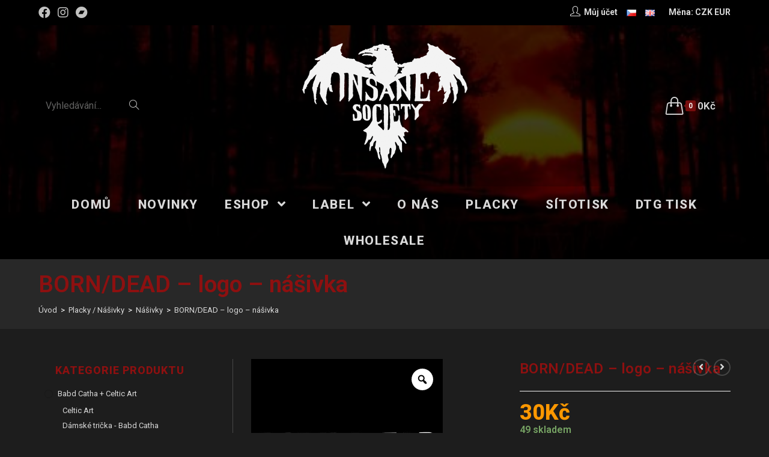

--- FILE ---
content_type: text/html; charset=UTF-8
request_url: https://www.insanesociety.net/cs/shop/placky-nasivky/nasivky/born-dead-logo-nasivka/
body_size: 27921
content:
<!DOCTYPE html>
<html class="html" lang="cs-CZ">
<head>
<meta charset="UTF-8">
<link rel="profile" href="https://gmpg.org/xfn/11">
<title>BORN/DEAD &#8211; logo &#8211; nášivka &#8211; Insane Society Records</title>
<meta name='robots' content='max-image-preview:large' />
<link rel="alternate" href="https://www.insanesociety.net/cs/shop/placky-nasivky/nasivky/born-dead-logo-nasivka/" hreflang="cs" />
<link rel="alternate" href="https://www.insanesociety.net/en/shop/badges-patches/patches/born-dead-logo-patch/" hreflang="en" />
<meta name="viewport" content="width=device-width, initial-scale=1"><link rel='dns-prefetch' href='//fonts.googleapis.com' />
<link rel="alternate" type="application/rss+xml" title="Insane Society Records &raquo; RSS zdroj" href="https://www.insanesociety.net/cs/feed/" />
<link rel="alternate" type="application/rss+xml" title="Insane Society Records &raquo; RSS komentářů" href="https://www.insanesociety.net/cs/comments/feed/" />
<!-- <link rel='stylesheet' id='wp-block-library-css'  href='https://www.insanesociety.net/wp-includes/css/dist/block-library/style.min.css?ver=5.7.1' type='text/css' media='all' /> -->
<!-- <link rel='stylesheet' id='wp-block-library-theme-css'  href='https://www.insanesociety.net/wp-includes/css/dist/block-library/theme.min.css?ver=5.7.1' type='text/css' media='all' /> -->
<!-- <link rel='stylesheet' id='wc-block-vendors-style-css'  href='https://www.insanesociety.net/wp-content/plugins/woocommerce/packages/woocommerce-blocks/build/vendors-style.css?ver=4.7.2' type='text/css' media='all' /> -->
<!-- <link rel='stylesheet' id='wc-block-style-css'  href='https://www.insanesociety.net/wp-content/plugins/woocommerce/packages/woocommerce-blocks/build/style.css?ver=4.7.2' type='text/css' media='all' /> -->
<!-- <link rel='stylesheet' id='mailerlite_forms.css-css'  href='https://www.insanesociety.net/wp-content/plugins/official-mailerlite-sign-up-forms/assets/css/mailerlite_forms.css?ver=1.6.6' type='text/css' media='all' /> -->
<!-- <link rel='stylesheet' id='wwp_single_product_page_css-css'  href='https://www.insanesociety.net/wp-content/plugins/woocommerce-wholesale-prices/css/frontend/product/wwp-single-product-page.css?ver=1.14.1' type='text/css' media='all' /> -->
<!-- <link rel='stylesheet' id='photoswipe-css'  href='https://www.insanesociety.net/wp-content/plugins/woocommerce/assets/css/photoswipe/photoswipe.min.css?ver=5.2.5' type='text/css' media='all' /> -->
<!-- <link rel='stylesheet' id='photoswipe-default-skin-css'  href='https://www.insanesociety.net/wp-content/plugins/woocommerce/assets/css/photoswipe/default-skin/default-skin.min.css?ver=5.2.5' type='text/css' media='all' /> -->
<link rel="stylesheet" type="text/css" href="//www.insanesociety.net/wp-content/cache/www.insanesociety.net/wpfc-minified/2c7rqrz9/2oxb4.css" media="all"/>
<style id='woocommerce-inline-inline-css' type='text/css'>
.woocommerce form .form-row .required { visibility: visible; }
</style>
<!-- <link rel='stylesheet' id='related-styles-css'  href='https://www.insanesociety.net/wp-content/plugins/woo-mailerlite/includes/../public/css/style.css?ver=5.7.1' type='text/css' media='all' /> -->
<!-- <link rel='stylesheet' id='wc-gateway-ppec-frontend-css'  href='https://www.insanesociety.net/wp-content/plugins/woocommerce-gateway-paypal-express-checkout/assets/css/wc-gateway-ppec-frontend.css?ver=2.1.1' type='text/css' media='all' /> -->
<!-- <link rel='stylesheet' id='oceanwp-style-css'  href='https://www.insanesociety.net/wp-content/themes/oceanwp/assets/css/style.min.css?ver=1.0' type='text/css' media='all' /> -->
<!-- <link rel='stylesheet' id='child-style-css'  href='https://www.insanesociety.net/wp-content/themes/insane/style.css?ver=5.7.1' type='text/css' media='all' /> -->
<!-- <link rel='stylesheet' id='elementor-frontend-css'  href='https://www.insanesociety.net/wp-content/plugins/elementor/assets/css/frontend.min.css?ver=3.2.5' type='text/css' media='all' /> -->
<link rel="stylesheet" type="text/css" href="//www.insanesociety.net/wp-content/cache/www.insanesociety.net/wpfc-minified/dvibvut0/2owq0.css" media="all"/>
<link rel='stylesheet' id='elementor-post-144-css'  href='https://www.insanesociety.net/wp-content/uploads/elementor/css/post-144.css?ver=1624886309' type='text/css' media='all' />
<!-- <link rel='stylesheet' id='oceanwp-woo-mini-cart-css'  href='https://www.insanesociety.net/wp-content/themes/oceanwp/assets/css/woo/woo-mini-cart.min.css?ver=5.7.1' type='text/css' media='all' /> -->
<!-- <link rel='stylesheet' id='oceanwp-woocommerce-css'  href='https://www.insanesociety.net/wp-content/themes/oceanwp/assets/css/woo/woocommerce.min.css?ver=5.7.1' type='text/css' media='all' /> -->
<!-- <link rel='stylesheet' id='oceanwp-woo-star-font-css'  href='https://www.insanesociety.net/wp-content/themes/oceanwp/assets/css/woo/woo-star-font.min.css?ver=5.7.1' type='text/css' media='all' /> -->
<!-- <link rel='stylesheet' id='oceanwp-woo-quick-view-css'  href='https://www.insanesociety.net/wp-content/themes/oceanwp/assets/css/woo/woo-quick-view.min.css?ver=5.7.1' type='text/css' media='all' /> -->
<!-- <link rel='stylesheet' id='font-awesome-css'  href='https://www.insanesociety.net/wp-content/themes/oceanwp/assets/fonts/fontawesome/css/all.min.css?ver=5.15.1' type='text/css' media='all' /> -->
<!-- <link rel='stylesheet' id='simple-line-icons-css'  href='https://www.insanesociety.net/wp-content/themes/oceanwp/assets/css/third/simple-line-icons.min.css?ver=2.4.0' type='text/css' media='all' /> -->
<!-- <link rel='stylesheet' id='magnific-popup-css'  href='https://www.insanesociety.net/wp-content/themes/oceanwp/assets/css/third/magnific-popup.min.css?ver=1.0.0' type='text/css' media='all' /> -->
<!-- <link rel='stylesheet' id='slick-css'  href='https://www.insanesociety.net/wp-content/themes/oceanwp/assets/css/third/slick.min.css?ver=1.6.0' type='text/css' media='all' /> -->
<link rel="stylesheet" type="text/css" href="//www.insanesociety.net/wp-content/cache/www.insanesociety.net/wpfc-minified/16jw1bo/2owq0.css" media="all"/>
<link rel='stylesheet' id='oceanwp-google-font-roboto-css'  href='//fonts.googleapis.com/css?family=Roboto%3A100%2C200%2C300%2C400%2C500%2C600%2C700%2C800%2C900%2C100i%2C200i%2C300i%2C400i%2C500i%2C600i%2C700i%2C800i%2C900i&#038;subset=latin&#038;display=swap&#038;ver=5.7.1' type='text/css' media='all' />
<!-- <link rel='stylesheet' id='woo-variation-swatches-css'  href='https://www.insanesociety.net/wp-content/plugins/woo-variation-swatches/assets/css/frontend.min.css?ver=1.1.17' type='text/css' media='all' /> -->
<link rel="stylesheet" type="text/css" href="//www.insanesociety.net/wp-content/cache/www.insanesociety.net/wpfc-minified/2nzvt9wu/2owq0.css" media="all"/>
<style id='woo-variation-swatches-inline-css' type='text/css'>
.variable-item:not(.radio-variable-item) { width : 80px; height : 80px; } .wvs-style-squared .button-variable-item { min-width : 80px; } .button-variable-item span { font-size : 16px; }
</style>
<!-- <link rel='stylesheet' id='woo-variation-swatches-theme-override-css'  href='https://www.insanesociety.net/wp-content/plugins/woo-variation-swatches/assets/css/wvs-theme-override.min.css?ver=1.1.17' type='text/css' media='all' /> -->
<!-- <link rel='stylesheet' id='woo-variation-swatches-tooltip-css'  href='https://www.insanesociety.net/wp-content/plugins/woo-variation-swatches/assets/css/frontend-tooltip.min.css?ver=1.1.17' type='text/css' media='all' /> -->
<!-- <link rel='stylesheet' id='woo-variation-gallery-slider-css'  href='https://www.insanesociety.net/wp-content/plugins/woo-variation-gallery/assets/css/slick.min.css?ver=1.8.1' type='text/css' media='all' /> -->
<!-- <link rel='stylesheet' id='dashicons-css'  href='https://www.insanesociety.net/wp-includes/css/dashicons.min.css?ver=5.7.1' type='text/css' media='all' /> -->
<!-- <link rel='stylesheet' id='woo-variation-gallery-css'  href='https://www.insanesociety.net/wp-content/plugins/woo-variation-gallery/assets/css/frontend.min.css?ver=1.2.6' type='text/css' media='all' /> -->
<link rel="stylesheet" type="text/css" href="//www.insanesociety.net/wp-content/cache/www.insanesociety.net/wpfc-minified/kcroi2sw/2owq0.css" media="all"/>
<style id='woo-variation-gallery-inline-css' type='text/css'>
:root { --wvg-thumbnail-item-gap : 0px; --wvg-single-image-size : 600px; --wvg-gallery-width : 40%; --wvg-gallery-margin : 30px; } /* Default Width */ .woo-variation-product-gallery { max-width : 40% !important; } /* Medium Devices, Desktops */ /* Small Devices, Tablets */ @media only screen and (max-width : 768px) { .woo-variation-product-gallery { width : 720px; max-width : 100% !important; } } /* Extra Small Devices, Phones */ @media only screen and (max-width : 480px) { .woo-variation-product-gallery { width : 320px; max-width : 100% !important; } }
</style>
<!-- <link rel='stylesheet' id='woo-variation-gallery-theme-support-css'  href='https://www.insanesociety.net/wp-content/plugins/woo-variation-gallery/assets/css/theme-support.min.css?ver=1.2.6' type='text/css' media='all' /> -->
<!-- <link rel='stylesheet' id='oe-widgets-style-css'  href='https://www.insanesociety.net/wp-content/plugins/ocean-extra/assets/css/widgets.css?ver=5.7.1' type='text/css' media='all' /> -->
<link rel="stylesheet" type="text/css" href="//www.insanesociety.net/wp-content/cache/www.insanesociety.net/wpfc-minified/f3c6s62g/2owq0.css" media="all"/>
<link rel='stylesheet' id='google-fonts-1-css'  href='https://fonts.googleapis.com/css?family=Roboto%3A100%2C100italic%2C200%2C200italic%2C300%2C300italic%2C400%2C400italic%2C500%2C500italic%2C600%2C600italic%2C700%2C700italic%2C800%2C800italic%2C900%2C900italic&#038;display=auto&#038;subset=latin-ext&#038;ver=5.7.1' type='text/css' media='all' />
<script type="text/template" id="tmpl-variation-template">
<div class="woocommerce-variation-description">{{{ data.variation.variation_description }}}</div>
<div class="woocommerce-variation-price">{{{ data.variation.price_html }}}</div>
<div class="woocommerce-variation-availability">{{{ data.variation.availability_html }}}</div>
</script>
<script type="text/template" id="tmpl-unavailable-variation-template">
<p>Je nám líto, tento produkt není dostupný. Zvolte prosím jinou kombinaci.</p>
</script>
<script src='//www.insanesociety.net/wp-content/cache/www.insanesociety.net/wpfc-minified/fcu2n620/2owq0.js' type="text/javascript"></script>
<!-- <script type='text/javascript' src='https://www.insanesociety.net/wp-includes/js/jquery/jquery.min.js?ver=3.5.1' id='jquery-core-js'></script> -->
<!-- <script type='text/javascript' src='https://www.insanesociety.net/wp-includes/js/jquery/jquery-migrate.min.js?ver=3.3.2' id='jquery-migrate-js'></script> -->
<script type='text/javascript' id='woo-ml-public-script-js-extra'>
/* <![CDATA[ */
var woo_ml_public_post = {"ajax_url":"https:\/\/www.insanesociety.net\/wp-admin\/admin-ajax.php","language":"cs_CZ"};
/* ]]> */
</script>
<script src='//www.insanesociety.net/wp-content/cache/www.insanesociety.net/wpfc-minified/21s41ov5/2owq0.js' type="text/javascript"></script>
<!-- <script type='text/javascript' src='https://www.insanesociety.net/wp-content/plugins/woo-mailerlite/public/js/public.js?ver=1.8.5' id='woo-ml-public-script-js'></script> -->
<link rel="https://api.w.org/" href="https://www.insanesociety.net/wp-json/" /><link rel="alternate" type="application/json" href="https://www.insanesociety.net/wp-json/wp/v2/product/1894" /><link rel="EditURI" type="application/rsd+xml" title="RSD" href="https://www.insanesociety.net/xmlrpc.php?rsd" />
<link rel="wlwmanifest" type="application/wlwmanifest+xml" href="https://www.insanesociety.net/wp-includes/wlwmanifest.xml" /> 
<meta name="generator" content="WordPress 5.7.1" />
<meta name="generator" content="WooCommerce 5.2.5" />
<link rel="canonical" href="https://www.insanesociety.net/cs/shop/placky-nasivky/nasivky/born-dead-logo-nasivka/" />
<link rel='shortlink' href='https://www.insanesociety.net/?p=1894' />
<link rel="alternate" type="application/json+oembed" href="https://www.insanesociety.net/wp-json/oembed/1.0/embed?url=https%3A%2F%2Fwww.insanesociety.net%2Fcs%2Fshop%2Fplacky-nasivky%2Fnasivky%2Fborn-dead-logo-nasivka%2F" />
<link rel="alternate" type="text/xml+oembed" href="https://www.insanesociety.net/wp-json/oembed/1.0/embed?url=https%3A%2F%2Fwww.insanesociety.net%2Fcs%2Fshop%2Fplacky-nasivky%2Fnasivky%2Fborn-dead-logo-nasivka%2F&#038;format=xml" />
<!-- MailerLite Universal -->
<script>
(function(w,d,e,u,f,l,n){w[f]=w[f]||function(){(w[f].q=w[f].q||[])
.push(arguments);},l=d.createElement(e),l.async=1,l.src=u,
n=d.getElementsByTagName(e)[0],n.parentNode.insertBefore(l,n);})
(window,document,'script','https://assets.mailerlite.com/js/universal.js','ml');
ml('account', '372418');
ml('enablePopups', false);
</script>
<!-- End MailerLite Universal -->
<meta name="wwp" content="yes" />        <!-- MailerLite Universal -->
<script>
(function(w,d,e,u,f,l,n){w[f]=w[f]||function(){(w[f].q=w[f].q||[])
.push(arguments);},l=d.createElement(e),l.async=1,l.src=u,
n=d.getElementsByTagName(e)[0],n.parentNode.insertBefore(l,n);})
(window,document,'script','https://assets.mailerlite.com/js/universal.js','ml');
ml('account', '372418');
ml('enablePopups', false);
</script>
<!-- End MailerLite Universal -->
<noscript><style>.woocommerce-product-gallery{ opacity: 1 !important; }</style></noscript>
<link rel="icon" href="https://www.insanesociety.net/wp-content/uploads/2021/03/cropped-logo_fav-32x32.png" sizes="32x32" />
<link rel="icon" href="https://www.insanesociety.net/wp-content/uploads/2021/03/cropped-logo_fav-192x192.png" sizes="192x192" />
<link rel="apple-touch-icon" href="https://www.insanesociety.net/wp-content/uploads/2021/03/cropped-logo_fav-180x180.png" />
<meta name="msapplication-TileImage" content="https://www.insanesociety.net/wp-content/uploads/2021/03/cropped-logo_fav-270x270.png" />
<script>
var woocs_is_mobile = 0;
var woocs_special_ajax_mode = 0;
var woocs_drop_down_view = "ddslick";
var woocs_current_currency = {"name":"CZK","rate":1,"symbol":"&#75;&#269;","position":"right","is_etalon":1,"hide_cents":1,"hide_on_front":0,"rate_plus":0,"decimals":0,"description":"","flag":"http:\/\/localhost:10029\/wp-content\/plugins\/woocommerce-currency-switcher\/img\/no_flag.png"};
var woocs_default_currency = {"name":"CZK","rate":1,"symbol":"&#75;&#269;","position":"right","is_etalon":1,"hide_cents":1,"hide_on_front":0,"rate_plus":0,"decimals":0,"description":"","flag":"http:\/\/localhost:10029\/wp-content\/plugins\/woocommerce-currency-switcher\/img\/no_flag.png"};
var woocs_redraw_cart = 1;
var woocs_array_of_get = '{}';
woocs_array_no_cents = '["JPY","TWD"]';
var woocs_ajaxurl = "https://www.insanesociety.net/wp-admin/admin-ajax.php";
var woocs_lang_loading = "loading";
var woocs_shop_is_cached =1;
</script><!-- OceanWP CSS -->
<style type="text/css">
.page-header{background-color:rgba(62,62,62,0.35)}/* General CSS */.woocommerce-MyAccount-navigation ul li a:before,.woocommerce-checkout .woocommerce-info a,.woocommerce-checkout #payment ul.payment_methods .wc_payment_method>input[type=radio]:first-child:checked+label:before,.woocommerce-checkout #payment .payment_method_paypal .about_paypal,.woocommerce ul.products li.product li.category a:hover,.woocommerce ul.products li.product .button:hover,.woocommerce ul.products li.product .product-inner .added_to_cart:hover,.product_meta .posted_in a:hover,.product_meta .tagged_as a:hover,.woocommerce div.product .woocommerce-tabs ul.tabs li a:hover,.woocommerce div.product .woocommerce-tabs ul.tabs li.active a,.woocommerce .oceanwp-grid-list a.active,.woocommerce .oceanwp-grid-list a:hover,.woocommerce .oceanwp-off-canvas-filter:hover,.widget_shopping_cart ul.cart_list li .owp-grid-wrap .owp-grid a.remove:hover,.widget_product_categories li a:hover ~ .count,.widget_layered_nav li a:hover ~ .count,.woocommerce ul.products li.product:not(.product-category) .woo-entry-buttons li a:hover,a:hover,a.light:hover,.theme-heading .text::before,.theme-heading .text::after,#top-bar-content >a:hover,#top-bar-social li.oceanwp-email a:hover,#site-navigation-wrap .dropdown-menu >li >a:hover,#site-header.medium-header #medium-searchform button:hover,.oceanwp-mobile-menu-icon a:hover,.blog-entry.post .blog-entry-header .entry-title a:hover,.blog-entry.post .blog-entry-readmore a:hover,.blog-entry.thumbnail-entry .blog-entry-category a,ul.meta li a:hover,.dropcap,.single nav.post-navigation .nav-links .title,body .related-post-title a:hover,body #wp-calendar caption,body .contact-info-widget.default i,body .contact-info-widget.big-icons i,body .custom-links-widget .oceanwp-custom-links li a:hover,body .custom-links-widget .oceanwp-custom-links li a:hover:before,body .posts-thumbnails-widget li a:hover,body .social-widget li.oceanwp-email a:hover,.comment-author .comment-meta .comment-reply-link,#respond #cancel-comment-reply-link:hover,#footer-widgets .footer-box a:hover,#footer-bottom a:hover,#footer-bottom #footer-bottom-menu a:hover,.sidr a:hover,.sidr-class-dropdown-toggle:hover,.sidr-class-menu-item-has-children.active >a,.sidr-class-menu-item-has-children.active >a >.sidr-class-dropdown-toggle,input[type=checkbox]:checked:before{color:#8d1010}.woocommerce div.product div.images .open-image,.wcmenucart-details.count,.woocommerce-message a,.woocommerce-error a,.woocommerce-info a,.woocommerce .widget_price_filter .ui-slider .ui-slider-handle,.woocommerce .widget_price_filter .ui-slider .ui-slider-range,.owp-product-nav li a.owp-nav-link:hover,.woocommerce div.product.owp-tabs-layout-vertical .woocommerce-tabs ul.tabs li a:after,.woocommerce .widget_product_categories li.current-cat >a ~ .count,.woocommerce .widget_product_categories li.current-cat >a:before,.woocommerce .widget_layered_nav li.chosen a ~ .count,.woocommerce .widget_layered_nav li.chosen a:before,#owp-checkout-timeline .active .timeline-wrapper,.bag-style:hover .wcmenucart-cart-icon .wcmenucart-count,.show-cart .wcmenucart-cart-icon .wcmenucart-count,.woocommerce ul.products li.product:not(.product-category) .image-wrap .button,input[type="button"],input[type="reset"],input[type="submit"],button[type="submit"],.button,#site-navigation-wrap .dropdown-menu >li.btn >a >span,.thumbnail:hover i,.post-quote-content,.omw-modal .omw-close-modal,body .contact-info-widget.big-icons li:hover i,body div.wpforms-container-full .wpforms-form input[type=submit],body div.wpforms-container-full .wpforms-form button[type=submit],body div.wpforms-container-full .wpforms-form .wpforms-page-button{background-color:#8d1010}.current-shop-items-dropdown{border-top-color:#8d1010}.woocommerce div.product .woocommerce-tabs ul.tabs li.active a{border-bottom-color:#8d1010}.wcmenucart-details.count:before{border-color:#8d1010}.woocommerce ul.products li.product .button:hover{border-color:#8d1010}.woocommerce ul.products li.product .product-inner .added_to_cart:hover{border-color:#8d1010}.woocommerce div.product .woocommerce-tabs ul.tabs li.active a{border-color:#8d1010}.woocommerce .oceanwp-grid-list a.active{border-color:#8d1010}.woocommerce .oceanwp-grid-list a:hover{border-color:#8d1010}.woocommerce .oceanwp-off-canvas-filter:hover{border-color:#8d1010}.owp-product-nav li a.owp-nav-link:hover{border-color:#8d1010}.widget_shopping_cart_content .buttons .button:first-child:hover{border-color:#8d1010}.widget_shopping_cart ul.cart_list li .owp-grid-wrap .owp-grid a.remove:hover{border-color:#8d1010}.widget_product_categories li a:hover ~ .count{border-color:#8d1010}.woocommerce .widget_product_categories li.current-cat >a ~ .count{border-color:#8d1010}.woocommerce .widget_product_categories li.current-cat >a:before{border-color:#8d1010}.widget_layered_nav li a:hover ~ .count{border-color:#8d1010}.woocommerce .widget_layered_nav li.chosen a ~ .count{border-color:#8d1010}.woocommerce .widget_layered_nav li.chosen a:before{border-color:#8d1010}#owp-checkout-timeline.arrow .active .timeline-wrapper:before{border-top-color:#8d1010;border-bottom-color:#8d1010}#owp-checkout-timeline.arrow .active .timeline-wrapper:after{border-left-color:#8d1010;border-right-color:#8d1010}.bag-style:hover .wcmenucart-cart-icon .wcmenucart-count{border-color:#8d1010}.bag-style:hover .wcmenucart-cart-icon .wcmenucart-count:after{border-color:#8d1010}.show-cart .wcmenucart-cart-icon .wcmenucart-count{border-color:#8d1010}.show-cart .wcmenucart-cart-icon .wcmenucart-count:after{border-color:#8d1010}.woocommerce ul.products li.product:not(.product-category) .woo-product-gallery .active a{border-color:#8d1010}.woocommerce ul.products li.product:not(.product-category) .woo-product-gallery a:hover{border-color:#8d1010}.widget-title{border-color:#8d1010}blockquote{border-color:#8d1010}#searchform-dropdown{border-color:#8d1010}.dropdown-menu .sub-menu{border-color:#8d1010}.blog-entry.large-entry .blog-entry-readmore a:hover{border-color:#8d1010}.oceanwp-newsletter-form-wrap input[type="email"]:focus{border-color:#8d1010}.social-widget li.oceanwp-email a:hover{border-color:#8d1010}#respond #cancel-comment-reply-link:hover{border-color:#8d1010}body .contact-info-widget.big-icons li:hover i{border-color:#8d1010}#footer-widgets .oceanwp-newsletter-form-wrap input[type="email"]:focus{border-color:#8d1010}blockquote,.wp-block-quote{border-left-color:#8d1010}.woocommerce div.product div.images .open-image:hover,.woocommerce-error a:hover,.woocommerce-info a:hover,.woocommerce-message a:hover,.woocommerce ul.products li.product:not(.product-category) .image-wrap .button:hover,input[type="button"]:hover,input[type="reset"]:hover,input[type="submit"]:hover,button[type="submit"]:hover,input[type="button"]:focus,input[type="reset"]:focus,input[type="submit"]:focus,button[type="submit"]:focus,.button:hover,#site-navigation-wrap .dropdown-menu >li.btn >a:hover >span,.post-quote-author,.omw-modal .omw-close-modal:hover,body div.wpforms-container-full .wpforms-form input[type=submit]:hover,body div.wpforms-container-full .wpforms-form button[type=submit]:hover,body div.wpforms-container-full .wpforms-form .wpforms-page-button:hover{background-color:#760d0d}.woocommerce table.shop_table,.woocommerce table.shop_table td,.woocommerce-cart .cart-collaterals .cart_totals tr td,.woocommerce-cart .cart-collaterals .cart_totals tr th,.woocommerce table.shop_table tth,.woocommerce table.shop_table tfoot td,.woocommerce table.shop_table tfoot th,.woocommerce .order_details,.woocommerce .shop_table.order_details tfoot th,.woocommerce .shop_table.customer_details th,.woocommerce .cart-collaterals .cross-sells,.woocommerce-page .cart-collaterals .cross-sells,.woocommerce .cart-collaterals .cart_totals,.woocommerce-page .cart-collaterals .cart_totals,.woocommerce .cart-collaterals h2,.woocommerce .cart-collaterals h2,.woocommerce .cart-collaterals h2,.woocommerce-cart .cart-collaterals .cart_totals .order-total th,.woocommerce-cart .cart-collaterals .cart_totals .order-total td,.woocommerce ul.order_details,.woocommerce .shop_table.order_details tfoot th,.woocommerce .shop_table.customer_details th,.woocommerce .woocommerce-checkout #customer_details h3,.woocommerce .woocommerce-checkout h3#order_review_heading,.woocommerce-checkout #payment ul.payment_methods,.woocommerce-checkout form.login,.woocommerce-checkout form.checkout_coupon,.woocommerce-checkout-review-order-table tfoot th,.woocommerce-checkout #payment,.woocommerce ul.order_details,.woocommerce #customer_login >div,.woocommerce .col-1.address,.woocommerce .col-2.address,.woocommerce-checkout .woocommerce-info,.woocommerce div.product form.cart,.product_meta,.woocommerce div.product .woocommerce-tabs ul.tabs,.woocommerce #reviews #comments ol.commentlist li .comment_container,p.stars span a,.woocommerce ul.product_list_widget li,.woocommerce .widget_shopping_cart .cart_list li,.woocommerce.widget_shopping_cart .cart_list li,.woocommerce ul.product_list_widget li:first-child,.woocommerce .widget_shopping_cart .cart_list li:first-child,.woocommerce.widget_shopping_cart .cart_list li:first-child,.widget_product_categories li a,.woocommerce .oceanwp-toolbar,.woocommerce .products.list .product,table th,table td,hr,.content-area,body.content-left-sidebar #content-wrap .content-area,.content-left-sidebar .content-area,#top-bar-wrap,#site-header,#site-header.top-header #search-toggle,.dropdown-menu ul li,.centered-minimal-page-header,.blog-entry.post,.blog-entry.grid-entry .blog-entry-inner,.blog-entry.thumbnail-entry .blog-entry-bottom,.single-post .entry-title,.single .entry-share-wrap .entry-share,.single .entry-share,.single .entry-share ul li a,.single nav.post-navigation,.single nav.post-navigation .nav-links .nav-previous,#author-bio,#author-bio .author-bio-avatar,#author-bio .author-bio-social li a,#related-posts,#comments,.comment-body,#respond #cancel-comment-reply-link,#blog-entries .type-page,.page-numbers a,.page-numbers span:not(.elementor-screen-only),.page-links span,body #wp-calendar caption,body #wp-calendar th,body #wp-calendar tbody,body .contact-info-widget.default i,body .contact-info-widget.big-icons i,body .posts-thumbnails-widget li,body .tagcloud a{border-color:rgba(194,194,193,0.25)}body,.has-parallax-footer:not(.separate-layout) #main{background-color:#1d1d1d}body{background-image:url(http://localhost:10029/wp-content/uploads/2021/01/body-bg.png)}a{color:#d9d9d9}.container{width:1366px}.page-header,.has-transparent-header .page-header{padding:15px 0 15px 0}.page-header .page-header-title,.page-header.background-image-page-header .page-header-title{color:#8d1010}.site-breadcrumbs,.background-image-page-header .site-breadcrumbs{color:#ffffff}.site-breadcrumbs ul li .breadcrumb-sep{color:rgba(194,194,193,0.25)}.site-breadcrumbs a,.background-image-page-header .site-breadcrumbs a{color:#d9d9d9}.site-breadcrumbs a:hover,.background-image-page-header .site-breadcrumbs a:hover{color:#8d1010}.page-numbers a,.page-numbers span:not(.elementor-screen-only),.page-links span{background-color:#8d1010}.page-numbers a:hover,.page-links a:hover span,.page-numbers.current,.page-numbers.current:hover{background-color:#760d0d}.page-numbers a,.page-numbers span:not(.elementor-screen-only),.page-links span{color:#ffffff}.page-numbers a:hover,.page-links a:hover span,.page-numbers.current,.page-numbers.current:hover{color:#ffffff}.page-numbers a,.page-numbers span:not(.elementor-screen-only),.page-links span{border-color:#8d1010}.page-numbers a:hover,.page-links a:hover span,.page-numbers.current,.page-numbers.current:hover{border-color:#760d0d}form input[type="text"],form input[type="password"],form input[type="email"],form input[type="url"],form input[type="date"],form input[type="month"],form input[type="time"],form input[type="datetime"],form input[type="datetime-local"],form input[type="week"],form input[type="number"],form input[type="search"],form input[type="tel"],form input[type="color"],form select,form textarea,.select2-container .select2-choice,.woocommerce .woocommerce-checkout .select2-container--default .select2-selection--single{border-color:rgba(194,194,193,0.25)}body div.wpforms-container-full .wpforms-form input[type=date],body div.wpforms-container-full .wpforms-form input[type=datetime],body div.wpforms-container-full .wpforms-form input[type=datetime-local],body div.wpforms-container-full .wpforms-form input[type=email],body div.wpforms-container-full .wpforms-form input[type=month],body div.wpforms-container-full .wpforms-form input[type=number],body div.wpforms-container-full .wpforms-form input[type=password],body div.wpforms-container-full .wpforms-form input[type=range],body div.wpforms-container-full .wpforms-form input[type=search],body div.wpforms-container-full .wpforms-form input[type=tel],body div.wpforms-container-full .wpforms-form input[type=text],body div.wpforms-container-full .wpforms-form input[type=time],body div.wpforms-container-full .wpforms-form input[type=url],body div.wpforms-container-full .wpforms-form input[type=week],body div.wpforms-container-full .wpforms-form select,body div.wpforms-container-full .wpforms-form textarea{border-color:rgba(194,194,193,0.25)}form input[type="text"],form input[type="password"],form input[type="email"],form input[type="url"],form input[type="date"],form input[type="month"],form input[type="time"],form input[type="datetime"],form input[type="datetime-local"],form input[type="week"],form input[type="number"],form input[type="search"],form input[type="tel"],form input[type="color"],form select,form textarea{color:#ffffff}body div.wpforms-container-full .wpforms-form input[type=date],body div.wpforms-container-full .wpforms-form input[type=datetime],body div.wpforms-container-full .wpforms-form input[type=datetime-local],body div.wpforms-container-full .wpforms-form input[type=email],body div.wpforms-container-full .wpforms-form input[type=month],body div.wpforms-container-full .wpforms-form input[type=number],body div.wpforms-container-full .wpforms-form input[type=password],body div.wpforms-container-full .wpforms-form input[type=range],body div.wpforms-container-full .wpforms-form input[type=search],body div.wpforms-container-full .wpforms-form input[type=tel],body div.wpforms-container-full .wpforms-form input[type=text],body div.wpforms-container-full .wpforms-form input[type=time],body div.wpforms-container-full .wpforms-form input[type=url],body div.wpforms-container-full .wpforms-form input[type=week],body div.wpforms-container-full .wpforms-form select,body div.wpforms-container-full .wpforms-form textarea{color:#ffffff}.theme-button,input[type="submit"],button[type="submit"],button,.button,body div.wpforms-container-full .wpforms-form input[type=submit],body div.wpforms-container-full .wpforms-form button[type=submit],body div.wpforms-container-full .wpforms-form .wpforms-page-button{border-radius:5px}body .theme-button,body input[type="submit"],body button[type="submit"],body button,body .button,body div.wpforms-container-full .wpforms-form input[type=submit],body div.wpforms-container-full .wpforms-form button[type=submit],body div.wpforms-container-full .wpforms-form .wpforms-page-button{background-color:#8d1010}body .theme-button:hover,body input[type="submit"]:hover,body button[type="submit"]:hover,body button:hover,body .button:hover,body div.wpforms-container-full .wpforms-form input[type=submit]:hover,body div.wpforms-container-full .wpforms-form input[type=submit]:active,body div.wpforms-container-full .wpforms-form button[type=submit]:hover,body div.wpforms-container-full .wpforms-form button[type=submit]:active,body div.wpforms-container-full .wpforms-form .wpforms-page-button:hover,body div.wpforms-container-full .wpforms-form .wpforms-page-button:active{background-color:#760d0d}/* Top Bar CSS */#top-bar-wrap,.oceanwp-top-bar-sticky{background-color:#000000}#top-bar-wrap{border-color:#000000}#top-bar-social li a{font-size:20px}#top-bar-social li a{color:#c2c2c1}#top-bar-social li a:hover{color:#8d1010!important}/* Header CSS */#site-header{border-color:#000000}#site-header.medium-header .top-header-wrap,.is-sticky #site-header.medium-header.is-transparent .top-header-wrap,#searchform-header-replace{background-color:rgba(0,0,0,0.41)}#site-header.medium-header #site-navigation-wrap,#site-header.medium-header .oceanwp-mobile-menu-icon,.is-sticky #site-header.medium-header.is-transparent #site-navigation-wrap,.is-sticky #site-header.medium-header.is-transparent .oceanwp-mobile-menu-icon,#site-header.medium-header.is-transparent .is-sticky #site-navigation-wrap,#site-header.medium-header.is-transparent .is-sticky .oceanwp-mobile-menu-icon{background-color:rgba(0,0,0,0.27)}#site-header.medium-header #medium-searchform .search-bg{background-color:rgba(0,0,0,0.82)}#site-header.medium-header #medium-searchform input{color:#c2c2c1}#site-header.medium-header #medium-searchform label{color:#c2c2c1}#site-header.medium-header #medium-searchform button{color:#c2c2c1}#site-header.medium-header #medium-searchform button:hover{color:#8d1010}#site-header.has-header-media .overlay-header-media{background-color:rgba(0,0,0,0.5)}#site-navigation-wrap .dropdown-menu >li >a,.oceanwp-mobile-menu-icon a,#searchform-header-replace-close{color:#d9d9d9}#site-navigation-wrap .dropdown-menu >li >a:hover,.oceanwp-mobile-menu-icon a:hover,#searchform-header-replace-close:hover{color:#8d1010}#site-navigation-wrap .dropdown-menu >.current-menu-item >a,#site-navigation-wrap .dropdown-menu >.current-menu-ancestor >a,#site-navigation-wrap .dropdown-menu >.current-menu-item >a:hover,#site-navigation-wrap .dropdown-menu >.current-menu-ancestor >a:hover{color:#8d1010}.dropdown-menu .sub-menu{min-width:350px}.dropdown-menu .sub-menu,#searchform-dropdown,.current-shop-items-dropdown{background-color:#000000}.dropdown-menu .sub-menu,#searchform-dropdown,.current-shop-items-dropdown{border-color:#8d1010}.dropdown-menu ul li.menu-item,.navigation >ul >li >ul.megamenu.sub-menu >li,.navigation .megamenu li ul.sub-menu{border-color:#000000}.dropdown-menu ul li a.menu-link{color:#c2c2c1}.dropdown-menu ul li a.menu-link:hover{color:#8d1010}.dropdown-menu ul li a.menu-link:hover{background-color:#000000}.dropdown-menu ul >.current-menu-item >a.menu-link{color:#8d1010}.oceanwp-social-menu ul li a,.oceanwp-social-menu .colored ul li a,.oceanwp-social-menu .minimal ul li a,.oceanwp-social-menu .dark ul li a{font-size:8px}a.sidr-class-toggle-sidr-close{background-color:#3d3f3e}#sidr,#mobile-dropdown{background-color:#000000}#sidr li,#sidr ul,#mobile-dropdown ul li,#mobile-dropdown ul li ul{border-color:rgba(,,,)}body .sidr a,body .sidr-class-dropdown-toggle,#mobile-dropdown ul li a,#mobile-dropdown ul li a .dropdown-toggle,#mobile-fullscreen ul li a,#mobile-fullscreen .oceanwp-social-menu.simple-social ul li a{color:#c2c2c1}#mobile-fullscreen a.close .close-icon-inner,#mobile-fullscreen a.close .close-icon-inner::after{background-color:#c2c2c1}body .sidr a:hover,body .sidr-class-dropdown-toggle:hover,body .sidr-class-dropdown-toggle .fa,body .sidr-class-menu-item-has-children.active >a,body .sidr-class-menu-item-has-children.active >a >.sidr-class-dropdown-toggle,#mobile-dropdown ul li a:hover,#mobile-dropdown ul li a .dropdown-toggle:hover,#mobile-dropdown .menu-item-has-children.active >a,#mobile-dropdown .menu-item-has-children.active >a >.dropdown-toggle,#mobile-fullscreen ul li a:hover,#mobile-fullscreen .oceanwp-social-menu.simple-social ul li a:hover{color:#8d1010}#mobile-fullscreen a.close:hover .close-icon-inner,#mobile-fullscreen a.close:hover .close-icon-inner::after{background-color:#8d1010}body .sidr-class-mobile-searchform input,#mobile-dropdown #mobile-menu-search form input,#mobile-fullscreen #mobile-search input{border-color:#c2c2c1}.sidr-class-mobile-searchform button,#mobile-dropdown #mobile-menu-search form button{color:#c2c2c1}.sidr-class-mobile-searchform button:hover,#mobile-dropdown #mobile-menu-search form button:hover{color:#8d1010}/* Header Image CSS */#site-header{background-image:url(https://www.insanesociety.net/wp-content/uploads/2021/01/logo_1034.png);background-position:center center;background-repeat:no-repeat;background-size:cover}/* Sidebar CSS */.widget-area .sidebar-box{padding:10px}.widget-title{border-color:rgba(255,152,0,0)}/* WooCommerce CSS */.current-shop-items-dropdown{background-color:#000000}.widget_shopping_cart ul.cart_list li .owp-grid-wrap .owp-grid.thumbnail,.widget_shopping_cart ul.cart_list li,.woocommerce ul.product_list_widget li:first-child,.widget_shopping_cart .total{border-color:#c2c2c1}.widget_shopping_cart ul.cart_list li .owp-grid-wrap .owp-grid a{color:#d9d9d9}.widget_shopping_cart ul.cart_list li .owp-grid-wrap .owp-grid a:hover{color:#8d1010}.widget_shopping_cart ul.cart_list li .owp-grid-wrap .owp-grid a.remove{color:#d9d9d9;border-color:#d9d9d9}.widget_shopping_cart ul.cart_list li .owp-grid-wrap .owp-grid a.remove:hover{color:#8d1010;border-color:#8d1010}.widget_shopping_cart ul.cart_list li .owp-grid-wrap .owp-grid .quantity{color:#ffffff}.widget_shopping_cart ul.cart_list li .owp-grid-wrap .owp-grid .amount{color:#ff9800}.widget_shopping_cart .total{background-color:#000000}.widget_shopping_cart_content .buttons .button:first-child:hover{color:#ffffff}.widget_shopping_cart_content .buttons .button:first-child{border-color:#c2c2c1}#oceanwp-cart-sidebar-wrap .oceanwp-cart-sidebar{background-color:#000000}#oceanwp-cart-sidebar-wrap .oceanwp-cart-close .close-wrap>div,#oceanwp-cart-sidebar-wrap .oceanwp-cart-close .close-wrap>div:before{background-color:#ff0000}#oceanwp-cart-sidebar-wrap h4{color:#d9d9d9}#owp-checkout-timeline .timeline-step{color:#cccccc}#owp-checkout-timeline .timeline-step{border-color:#cccccc}.woocommerce span.onsale{background-color:#000000}.woocommerce span.onsale{color:#ff9900}.quantity .qty{color:#ffffff}.quantity .qty-changer a{color:#c2c2c1}.quantity .qty-changer a:hover{color:#c2c2c1}.woocommerce .oceanwp-toolbar{border-color:rgba(194,194,193,0.25)}.woocommerce .oceanwp-grid-list a{color:rgba(194,194,193,0.25)}.woocommerce .oceanwp-grid-list a{border-color:rgba(194,194,193,0.25)}.woocommerce .woocommerce-ordering .theme-select,.woocommerce .woocommerce-ordering .theme-select:after{color:#8d1010}.woocommerce .woocommerce-ordering .theme-select,.woocommerce .woocommerce-ordering .theme-select:after{border-color:rgba(194,194,193,0.25)}.woocommerce .result-count li.view-title,.woocommerce .result-count li a.active,.woocommerce .result-count li a:hover{color:rgba(194,194,193,0.25)}.woocommerce .products .product-inner{padding:15px 0 15px 0}.woocommerce ul.products li.product .woo-entry-inner li.image-wrap{margin:0 0 10px 0}.woocommerce .products .product-inner{border-style:solid}.woocommerce .products .product-inner{border-width:1px}.woocommerce .products .product-inner{border-radius:5px}.woocommerce .products .product-inner,.woocommerce ul.products li.product .woo-product-info,.woocommerce ul.products li.product .woo-product-gallery{background-color:rgba(62,62,62,0.35)}.woocommerce .products .product-inner{border-color:rgba(217,217,217,0.26)}.woocommerce ul.products li.product li.category,.woocommerce ul.products li.product li.category a{color:#8d1010}.woocommerce ul.products li.product li.category a:hover{color:#760d0d}.woocommerce ul.products li.product li.title h2,.woocommerce ul.products li.product li.title a{color:#ffffff}.woocommerce ul.products li.product .price,.woocommerce ul.products li.product .price .amount{color:#ff9800}.woocommerce ul.products li.product .price del .amount{color:#ffffff}.woocommerce ul.products li.product .button,.woocommerce ul.products li.product .product-inner .added_to_cart{background-color:#8d1010}.woocommerce ul.products li.product .button:hover,.woocommerce ul.products li.product .product-inner .added_to_cart:hover{background-color:#760d0d}.woocommerce ul.products li.product .button,.woocommerce ul.products li.product .product-inner .added_to_cart{color:#ffffff}.woocommerce ul.products li.product .button:hover,.woocommerce ul.products li.product .product-inner .added_to_cart:hover{color:#ffffff}.woocommerce ul.products li.product .button,.woocommerce ul.products li.product .product-inner .added_to_cart{border-color:#ffffff}.woocommerce ul.products li.product .button:hover,.woocommerce ul.products li.product .product-inner .added_to_cart:hover{border-color:#ffffff}.woocommerce ul.products li.product .button,.woocommerce ul.products li.product .product-inner .added_to_cart{border-style:none}.woocommerce ul.products li.product .button,.woocommerce ul.products li.product .product-inner .added_to_cart{border-width:10px}.woocommerce ul.products li.product .button,.woocommerce ul.products li.product .product-inner .added_to_cart{border-radius:5px}.owp-qv-content-inner{background-color:#000000}.owp-qv-content-inner .owp-qv-close{color:#ff9800}.price,.amount{color:#ff9800}.owp-product-nav li a.owp-nav-link{border-color:rgba(194,194,193,0.25)}.woocommerce div.product .woocommerce-tabs ul.tabs li a{color:#d9d9d9}.woocommerce-MyAccount-navigation ul li a:before{color:#8d1010}.woocommerce-MyAccount-content .addresses .woocommerce-Address .title h3{color:#3d3f3e}.woocommerce-MyAccount-content .addresses .woocommerce-Address address{color:#d9d9d9}.woocommerce-MyAccount-content .addresses .woocommerce-Address .title a{background-color:#8d1010}.woocommerce-MyAccount-content .addresses .woocommerce-Address .title a:hover{background-color:#760d0d}.woocommerce-MyAccount-content .addresses .woocommerce-Address .title a{color:#ffffff}.woocommerce-cart .cart-collaterals .cart_totals table th{color:#d9d9d9}/* Typography CSS */body{font-family:Roboto;font-size:16px;color:#d9d9d9}h1,h2,h3,h4,h5,h6,.theme-heading,.widget-title,.oceanwp-widget-recent-posts-title,.comment-reply-title,.entry-title,.sidebar-box .widget-title{font-family:Roboto;color:#8d1010}h1{font-family:Roboto;font-weight:600;font-size:39px}h2{font-family:Roboto;font-size:31px}h3{font-family:Roboto;font-size:25px}h4{font-family:Roboto;font-size:20px}#top-bar-content,#top-bar-social-alt{font-weight:700;font-size:14px}#site-navigation-wrap .dropdown-menu >li >a,#site-header.full_screen-header .fs-dropdown-menu >li >a,#site-header.top-header #site-navigation-wrap .dropdown-menu >li >a,#site-header.center-header #site-navigation-wrap .dropdown-menu >li >a,#site-header.medium-header #site-navigation-wrap .dropdown-menu >li >a,.oceanwp-mobile-menu-icon a{font-family:Roboto;font-weight:800;font-size:21px;letter-spacing:1.6px;text-transform:uppercase}.dropdown-menu ul li a.menu-link,#site-header.full_screen-header .fs-dropdown-menu ul.sub-menu li a{font-weight:900;font-size:21px;line-height:1;text-transform:uppercase}.sidr-class-dropdown-menu li a,a.sidr-class-toggle-sidr-close,#mobile-dropdown ul li a,body #mobile-fullscreen ul li a{font-weight:700;text-transform:uppercase}.page-header .page-header-title,.page-header.background-image-page-header .page-header-title{font-weight:600;font-size:39px}.blog-entry.post .blog-entry-header .entry-title a{line-height:0.9;text-transform:uppercase}.sidebar-box .widget-title{font-weight:800;font-size:18px;color:#8d1010;text-transform:uppercase}.sidebar-box,.footer-box{font-size:18px;color:#d9d9d9;line-height:1.6}#footer-widgets .footer-box .widget-title{font-weight:700;font-size:16px;color:#8d1010;text-transform:uppercase}.woocommerce div.product p.price{font-weight:800}.woocommerce .owp-btn-normal .summary form button.button,.woocommerce .owp-btn-big .summary form button.button,.woocommerce .owp-btn-very-big .summary form button.button{line-height:1.6}.woocommerce ul.products li.product li.title h2,.woocommerce ul.products li.product li.title a{font-size:21px;text-transform:uppercase}.woocommerce ul.products li.product li.category,.woocommerce ul.products li.product li.category a{font-weight:900;font-size:14px}.woocommerce ul.products li.product .price{font-weight:700}.woocommerce ul.products li.product .button,.woocommerce ul.products li.product .product-inner .added_to_cart{font-size:16px;line-height:2;text-transform:uppercase}.woocommerce ul.products li.owp-woo-cond-notice span,.woocommerce ul.products li.owp-woo-cond-notice a{font-weight:700}
</style></head>
<body class="product-template-default single single-product postid-1894 wp-custom-logo wp-embed-responsive theme-oceanwp woocommerce woocommerce-page woocommerce-no-js woo-variation-gallery woo-variation-gallery-theme-oceanwp woo-variation-gallery-theme-child-insane woo-variation-swatches wvs-theme-insane wvs-theme-child-oceanwp wvs-style-squared wvs-attr-behavior-blur wvs-tooltip wvs-css wvs-show-label oceanwp-theme sidebar-mobile medium-header-style default-breakpoint has-sidebar content-left-sidebar has-topbar has-breadcrumbs has-blog-grid has-grid-list account-side-style elementor-default elementor-kit-66824 currency-czk" itemscope="itemscope" itemtype="https://schema.org/WebPage">
<div id="outer-wrap" class="site clr">
<a class="skip-link screen-reader-text" href="#main">Přejít k obsahu</a>
<div id="wrap" class="clr">
<div id="top-bar-wrap" class="clr">
<div id="top-bar" class="clr container">
<div id="top-bar-inner" class="clr">
<div id="top-bar-content" class="clr has-content top-bar-right">
<div id="top-bar-nav" class="navigation clr">
<ul id="menu-menu-cz-top" class="top-bar-menu dropdown-menu sf-menu"><li id="menu-item-30209" class="menu-item menu-item-type-custom menu-item-object-custom menu-item-30209"><a href="http://www.insanesociety.net/cs/muj-ucet/edit-account/" class="menu-link"><i class="icon before line-icon icon-user" aria-hidden="true"></i><span class="menu-text">Můj účet</span></a></li><li id="menu-item-187-cs" class="lang-item lang-item-19 lang-item-cs current-lang lang-item-first menu-item menu-item-type-custom menu-item-object-custom menu-item-187-cs"><a href="https://www.insanesociety.net/cs/shop/placky-nasivky/nasivky/born-dead-logo-nasivka/" hreflang="cs-CZ" lang="cs-CZ" class="menu-link"><img src="[data-uri]" alt="Čeština" width="16" height="11" style="width: 16px; height: 11px;" /></a></li><li id="menu-item-187-en" class="lang-item lang-item-16 lang-item-en menu-item menu-item-type-custom menu-item-object-custom menu-item-187-en"><a href="https://www.insanesociety.net/en/shop/badges-patches/patches/born-dead-logo-patch/" hreflang="en-US" lang="en-US" class="menu-link"><img src="[data-uri]" alt="English" width="16" height="11" style="width: 16px; height: 11px;" /></a></li></ul>
</div>
<span class="topbar-content">
<span class="currency_name"></span>
<a href="#" data-currency="CZK" class="woocs_currency_link czk">CZK</a>
<a href="#" data-currency="EUR" class="woocs_currency_link eur">EUR</a>
</span>
</div><!-- #top-bar-content -->
<div id="top-bar-social" class="clr top-bar-left">
<ul class="clr" aria-label="Odkazy sociálních sítí">
<li class="oceanwp-facebook"><a href="https://www.facebook.com/Insane-Society-records-164422290235200/" aria-label="Facebook (otevře se na nové záložce)" target="_blank" rel="noopener noreferrer"><span class="fab fa-facebook" aria-hidden="true"></span></a></li><li class="oceanwp-instagram"><a href="https://www.instagram.com/insane_society_records/" aria-label="Instagram (otevře se na nové záložce)" target="_blank" rel="noopener noreferrer"><span class="fab fa-instagram" aria-hidden="true"></span></a></li><li class="oceanwp-tripadvisor"><a href="https://insanesocietyrecords.bandcamp.com/" aria-label="Bandcamp (otevře se na nové záložce)" target="_blank" rel="noopener noreferrer"><span class="fab fa-bandcamp" aria-hidden="true"></span></a></li>
</ul>
</div><!-- #top-bar-social -->
</div><!-- #top-bar-inner -->
</div><!-- #top-bar -->
</div><!-- #top-bar-wrap -->
<header id="site-header" class="medium-header has-social hidden-menu has-header-media clr" data-height="74" itemscope="itemscope" itemtype="https://schema.org/WPHeader" role="banner">
<div id="site-header-inner" class="clr">
<div class="top-header-wrap clr">
<div class="container clr">
<div class="top-header-inner clr">
<div class="top-col clr col-1">
<div id="medium-searchform" class="header-searchform-wrap clr">
<form method="get" action="https://www.insanesociety.net/cs/" class="header-searchform" role="search" aria-label="Povolit vyhledávání v záhlaví">
<input type="search" name="s" autocomplete="off" value="" />
<label>Vyhledávání...</label>
<button class="search-submit"><i class="icon-magnifier"></i></button>
<div class="search-bg"></div>
<input type="hidden" name="post_type" value="product">
<input type="hidden" name="lang" value="cs" />	</form>
</div><!-- #medium-searchform -->
</div>
<div class="top-col clr col-2 logo-col">
<div id="site-logo" class="clr" itemscope itemtype="https://schema.org/Brand" >
<div id="site-logo-inner" class="clr">
<a href="https://www.insanesociety.net/cs/" class="custom-logo-link" rel="home"><img width="275" height="208" src="https://www.insanesociety.net/wp-content/uploads/2021/01/insane_logo.png" class="custom-logo" alt="Insane Society Records" /></a>
</div><!-- #site-logo-inner -->
</div><!-- #site-logo -->
</div>
<div class="top-col clr col-3">
<div class="oceanwp-social-menu clr simple-social">
<div class="social-menu-inner clr">
<div data-elementor-type="wp-post" data-elementor-id="144" class="elementor elementor-144" data-elementor-settings="[]">
<div class="elementor-section-wrap">
<section class="elementor-section elementor-top-section elementor-element elementor-element-f672a64 elementor-section-boxed elementor-section-height-default elementor-section-height-default" data-id="f672a64" data-element_type="section">
<div class="elementor-container elementor-column-gap-default">
<div class="elementor-column elementor-col-100 elementor-top-column elementor-element elementor-element-0244277" data-id="0244277" data-element_type="column">
<div class="elementor-widget-wrap elementor-element-populated">
<div class="elementor-element elementor-element-e34b082 oew-cart-icon-handbag oew-cart-show-count-yes oew-cart-show-subtotal-yes elementor-widget elementor-widget-oew-woo-cart-icon" data-id="e34b082" data-element_type="widget" data-widget_type="oew-woo-cart-icon.default">
<div class="elementor-widget-container">
<div class="oew-toggle-cart">
<a href="https://www.insanesociety.net/cs/kosik/" class="oew-cart-link">
<i class="oew-cart-icon"></i> 				<span class="oew-cart-count">0</span>
<span class="oew-cart-total"><span class="woocs_special_price_code" ><span class="woocommerce-Price-amount amount"><bdi>0<span class="woocommerce-Price-currencySymbol">&#75;&#269;</span></bdi></span></span></span>
</a>
<div class="oew-cart-dropdown oew-mini-cart clr">
<p class="oew-mini-cart-empty-message">V košíku nejsou žádné produkty.</p>
</div>
</div>
</div>
</div>
</div>
</div>
</div>
</section>
</div>
</div>
</div>
</div>
</div>
</div>
</div>
</div>
<div class="bottom-header-wrap clr">
<div id="site-navigation-wrap" class="clr center-menu">
<div class="container clr">
<nav id="site-navigation" class="navigation main-navigation clr" itemscope="itemscope" itemtype="https://schema.org/SiteNavigationElement" role="navigation" >
<ul id="menu-menu-cz" class="main-menu dropdown-menu sf-menu"><li id="menu-item-557" class="menu-item menu-item-type-post_type menu-item-object-page menu-item-home menu-item-557"><a href="https://www.insanesociety.net/cs/" class="menu-link"><span class="text-wrap">Domů</span></a></li><li id="menu-item-27530" class="menu-item menu-item-type-taxonomy menu-item-object-category menu-item-27530"><a href="https://www.insanesociety.net/cs/category/novinky/" class="menu-link"><span class="text-wrap">Novinky</span></a></li><li id="menu-item-27048" class="menu-item menu-item-type-post_type menu-item-object-page menu-item-has-children current_page_parent dropdown menu-item-27048"><a href="https://www.insanesociety.net/cs/shop/" class="menu-link"><span class="text-wrap">Eshop <span class="nav-arrow fa fa-angle-down"></span></span></a>
<ul class="sub-menu">
<li id="menu-item-27531" class="menu-item menu-item-type-custom menu-item-object-custom menu-item-27531"><a href="http://www.insanesociety.net/cs/shop/?orderby=date" class="menu-link"><span class="text-wrap">Novinky eshop</span></a></li>	<li id="menu-item-27055" class="menu-item menu-item-type-taxonomy menu-item-object-product_cat menu-item-has-children dropdown menu-item-27055"><a href="https://www.insanesociety.net/cs/product-category/babd-catha-celtic-art/" class="menu-link"><span class="text-wrap">Babd Catha + Celtic Art<span class="nav-arrow fa fa-angle-right"></span></span></a>
<ul class="sub-menu">
<li id="menu-item-27056" class="menu-item menu-item-type-taxonomy menu-item-object-product_cat menu-item-27056"><a href="https://www.insanesociety.net/cs/product-category/babd-catha-celtic-art/celtic-art/" class="menu-link"><span class="text-wrap">Celtic Art</span></a></li>		<li id="menu-item-27057" class="menu-item menu-item-type-taxonomy menu-item-object-product_cat menu-item-27057"><a href="https://www.insanesociety.net/cs/product-category/babd-catha-celtic-art/damske-tricka-babd-catha/" class="menu-link"><span class="text-wrap">Dámské trička &#8211; Babd Catha</span></a></li>		<li id="menu-item-27058" class="menu-item menu-item-type-taxonomy menu-item-object-product_cat menu-item-27058"><a href="https://www.insanesociety.net/cs/product-category/babd-catha-celtic-art/tricka-babd-catha/" class="menu-link"><span class="text-wrap">Trička &#8211; Babd Catha</span></a></li>	</ul>
</li>	<li id="menu-item-27059" class="menu-item menu-item-type-taxonomy menu-item-object-product_cat menu-item-has-children dropdown menu-item-27059"><a href="https://www.insanesociety.net/cs/product-category/cepice-kulichy/" class="menu-link"><span class="text-wrap">Čepice / Kulichy<span class="nav-arrow fa fa-angle-right"></span></span></a>
<ul class="sub-menu">
<li id="menu-item-27060" class="menu-item menu-item-type-taxonomy menu-item-object-product_cat menu-item-27060"><a href="https://www.insanesociety.net/cs/product-category/cepice-kulichy/cepice-na-objednavku/" class="menu-link"><span class="text-wrap">Čepice &#8211; na objednávku</span></a></li>		<li id="menu-item-27061" class="menu-item menu-item-type-taxonomy menu-item-object-product_cat menu-item-27061"><a href="https://www.insanesociety.net/cs/product-category/cepice-kulichy/cepice-skladem/" class="menu-link"><span class="text-wrap">Čepice &#8211; skladem</span></a></li>		<li id="menu-item-27062" class="menu-item menu-item-type-taxonomy menu-item-object-product_cat menu-item-27062"><a href="https://www.insanesociety.net/cs/product-category/cepice-kulichy/kulichy-na-objednavku/" class="menu-link"><span class="text-wrap">Kulichy &#8211; na objednávku</span></a></li>		<li id="menu-item-27063" class="menu-item menu-item-type-taxonomy menu-item-object-product_cat menu-item-27063"><a href="https://www.insanesociety.net/cs/product-category/cepice-kulichy/kulichy-skladem/" class="menu-link"><span class="text-wrap">Kulichy &#8211; skladem</span></a></li>	</ul>
</li>	<li id="menu-item-27064" class="menu-item menu-item-type-taxonomy menu-item-object-product_cat menu-item-has-children dropdown menu-item-27064"><a href="https://www.insanesociety.net/cs/product-category/hudba/" class="menu-link"><span class="text-wrap">Hudba<span class="nav-arrow fa fa-angle-right"></span></span></a>
<ul class="sub-menu">
<li id="menu-item-27065" class="menu-item menu-item-type-taxonomy menu-item-object-product_cat menu-item-27065"><a href="https://www.insanesociety.net/cs/product-category/hudba/cd/" class="menu-link"><span class="text-wrap">CD</span></a></li>		<li id="menu-item-27066" class="menu-item menu-item-type-taxonomy menu-item-object-product_cat menu-item-27066"><a href="https://www.insanesociety.net/cs/product-category/hudba/dvd/" class="menu-link"><span class="text-wrap">DVD</span></a></li>		<li id="menu-item-27067" class="menu-item menu-item-type-taxonomy menu-item-object-product_cat menu-item-27067"><a href="https://www.insanesociety.net/cs/product-category/hudba/ep/" class="menu-link"><span class="text-wrap">EP</span></a></li>		<li id="menu-item-27068" class="menu-item menu-item-type-taxonomy menu-item-object-product_cat menu-item-27068"><a href="https://www.insanesociety.net/cs/product-category/hudba/kazety/" class="menu-link"><span class="text-wrap">Kazety</span></a></li>		<li id="menu-item-27069" class="menu-item menu-item-type-taxonomy menu-item-object-product_cat menu-item-27069"><a href="https://www.insanesociety.net/cs/product-category/hudba/lp/" class="menu-link"><span class="text-wrap">LP</span></a></li>		<li id="menu-item-34866" class="menu-item menu-item-type-taxonomy menu-item-object-product_cat menu-item-34866"><a href="https://www.insanesociety.net/cs/product-category/hudba/2nd_hand_rarity/" class="menu-link"><span class="text-wrap">2nd hand / rarity</span></a></li>		<li id="menu-item-29935" class="menu-item menu-item-type-custom menu-item-object-custom menu-item-29935"><a href="http://www.insanesociety.net/cs/product-category/hudba/?outofstock=true" class="menu-link"><span class="text-wrap">Vyprodáno</span></a></li>	</ul>
</li>	<li id="menu-item-27070" class="menu-item menu-item-type-taxonomy menu-item-object-product_cat menu-item-has-children dropdown menu-item-27070"><a href="https://www.insanesociety.net/cs/product-category/obleceni/" class="menu-link"><span class="text-wrap">Oblečení<span class="nav-arrow fa fa-angle-right"></span></span></a>
<ul class="sub-menu">
<li id="menu-item-27071" class="menu-item menu-item-type-taxonomy menu-item-object-product_cat menu-item-27071"><a href="https://www.insanesociety.net/cs/product-category/obleceni/damska-tricka/" class="menu-link"><span class="text-wrap">Dámská trička</span></a></li>		<li id="menu-item-27072" class="menu-item menu-item-type-taxonomy menu-item-object-product_cat menu-item-27072"><a href="https://www.insanesociety.net/cs/product-category/obleceni/mikiny/" class="menu-link"><span class="text-wrap">Mikiny</span></a></li>		<li id="menu-item-48431" class="menu-item menu-item-type-taxonomy menu-item-object-product_cat menu-item-48431"><a href="https://www.insanesociety.net/cs/product-category/obleceni/mikiny-dtf-tisk/" class="menu-link"><span class="text-wrap">Mikiny &#8211; DTF tisk</span></a></li>		<li id="menu-item-27073" class="menu-item menu-item-type-taxonomy menu-item-object-product_cat menu-item-27073"><a href="https://www.insanesociety.net/cs/product-category/obleceni/tasky/" class="menu-link"><span class="text-wrap">Tašky</span></a></li>		<li id="menu-item-27074" class="menu-item menu-item-type-taxonomy menu-item-object-product_cat menu-item-27074"><a href="https://www.insanesociety.net/cs/product-category/obleceni/tricka/" class="menu-link"><span class="text-wrap">Trička</span></a></li>		<li id="menu-item-27075" class="menu-item menu-item-type-taxonomy menu-item-object-product_cat menu-item-27075"><a href="https://www.insanesociety.net/cs/product-category/obleceni/tricka-dlouhy-rukav/" class="menu-link"><span class="text-wrap">Trička &#8211; dlouhý rukáv</span></a></li>		<li id="menu-item-42620" class="menu-item menu-item-type-taxonomy menu-item-object-product_cat menu-item-42620"><a href="https://www.insanesociety.net/cs/product-category/obleceni/tricka-dtg-tisk-damska/" class="menu-link"><span class="text-wrap">Trička &#8211; DTG tisk &#8211; dámská</span></a></li>		<li id="menu-item-37470" class="menu-item menu-item-type-taxonomy menu-item-object-product_cat menu-item-37470"><a href="https://www.insanesociety.net/cs/product-category/obleceni/tricka-dtg-tisk-panska/" class="menu-link"><span class="text-wrap">Trička &#8211; DTG tisk &#8211; pánská</span></a></li>		<li id="menu-item-43793" class="menu-item menu-item-type-taxonomy menu-item-object-product_cat menu-item-43793"><a href="https://www.insanesociety.net/cs/product-category/obleceni/tricka-dtg-tisk-dlouhy-rukav/" class="menu-link"><span class="text-wrap">Trička &#8211; DTG tisk &#8211; dlouhý rukáv</span></a></li>		<li id="menu-item-57769" class="menu-item menu-item-type-taxonomy menu-item-object-product_cat menu-item-57769"><a href="https://www.insanesociety.net/cs/product-category/obleceni/natelnik-dtg-tisk/" class="menu-link"><span class="text-wrap">Nátělník &#8211; DTG tisk</span></a></li>	</ul>
</li>	<li id="menu-item-27077" class="menu-item menu-item-type-taxonomy menu-item-object-product_cat menu-item-has-children dropdown menu-item-27077"><a href="https://www.insanesociety.net/cs/product-category/obleceni-vyprodej-stare-tisky-horsi-tisky/" class="menu-link"><span class="text-wrap">Oblečení &#8211; výprodej<span class="nav-arrow fa fa-angle-right"></span></span></a>
<ul class="sub-menu">
<li id="menu-item-27078" class="menu-item menu-item-type-taxonomy menu-item-object-product_cat menu-item-27078"><a href="https://www.insanesociety.net/cs/product-category/obleceni-vyprodej-stare-tisky-horsi-tisky/damska-tricka-vyprodej/" class="menu-link"><span class="text-wrap">Dámská trička &#8211; výprodej</span></a></li>		<li id="menu-item-27079" class="menu-item menu-item-type-taxonomy menu-item-object-product_cat menu-item-27079"><a href="https://www.insanesociety.net/cs/product-category/obleceni-vyprodej-stare-tisky-horsi-tisky/mikiny-vyprodej/" class="menu-link"><span class="text-wrap">Mikiny &#8211; výprodej</span></a></li>		<li id="menu-item-27080" class="menu-item menu-item-type-taxonomy menu-item-object-product_cat menu-item-27080"><a href="https://www.insanesociety.net/cs/product-category/obleceni-vyprodej-stare-tisky-horsi-tisky/tricka-vyprodej-obleceni-vyprodej-stare-tisky-horsi-tisky/" class="menu-link"><span class="text-wrap">Trička &#8211; výprodej</span></a></li>		<li id="menu-item-27082" class="menu-item menu-item-type-taxonomy menu-item-object-product_cat menu-item-27082"><a href="https://www.insanesociety.net/cs/product-category/obleceni-vyprodej-stare-tisky-horsi-tisky/tricka-dlouhy-rukav-vyprodej/" class="menu-link"><span class="text-wrap">Trička &#8211; dlouhý rukáv &#8211; výprodej</span></a></li>	</ul>
</li>	<li id="menu-item-27083" class="menu-item menu-item-type-taxonomy menu-item-object-product_cat current-product-ancestor menu-item-has-children dropdown menu-item-27083"><a href="https://www.insanesociety.net/cs/product-category/placky-nasivky/" class="menu-link"><span class="text-wrap">Placky / Nášivky<span class="nav-arrow fa fa-angle-right"></span></span></a>
<ul class="sub-menu">
<li id="menu-item-27085" class="menu-item menu-item-type-taxonomy menu-item-object-product_cat menu-item-27085"><a href="https://www.insanesociety.net/cs/product-category/placky-nasivky/placky/" class="menu-link"><span class="text-wrap">Placky 25 mm</span></a></li>		<li id="menu-item-27084" class="menu-item menu-item-type-taxonomy menu-item-object-product_cat current-product-ancestor current-menu-parent current-product-parent menu-item-27084"><a href="https://www.insanesociety.net/cs/product-category/placky-nasivky/nasivky/" class="menu-link"><span class="text-wrap">Nášivky</span></a></li>		<li id="menu-item-32348" class="menu-item menu-item-type-taxonomy menu-item-object-product_cat menu-item-32348"><a href="https://www.insanesociety.net/cs/product-category/placky-nasivky/zadove-nasivky-skladem/" class="menu-link"><span class="text-wrap">Zádové nášivky</span></a></li>		<li id="menu-item-31372" class="menu-item menu-item-type-taxonomy menu-item-object-product_cat menu-item-31372"><a href="https://www.insanesociety.net/cs/product-category/placky-nasivky/vysivane-nasivky/" class="menu-link"><span class="text-wrap">Vyšívané nášivky</span></a></li>	</ul>
</li>	<li id="menu-item-63398" class="menu-item menu-item-type-taxonomy menu-item-object-product_cat menu-item-63398"><a href="https://www.insanesociety.net/cs/product-category/placky-nasivky/placky-placky-nasivky/" class="menu-link"><span class="text-wrap">Placky a otvíráky</span></a></li>	<li id="menu-item-27086" class="menu-item menu-item-type-taxonomy menu-item-object-product_cat menu-item-27086"><a href="https://www.insanesociety.net/cs/product-category/pvc-obaly-na-vinyly/" class="menu-link"><span class="text-wrap">PVC obaly na vinyly</span></a></li>	<li id="menu-item-27087" class="menu-item menu-item-type-taxonomy menu-item-object-product_cat menu-item-has-children dropdown menu-item-27087"><a href="https://www.insanesociety.net/cs/product-category/ruzne/" class="menu-link"><span class="text-wrap">Různé<span class="nav-arrow fa fa-angle-right"></span></span></a>
<ul class="sub-menu">
<li id="menu-item-27088" class="menu-item menu-item-type-taxonomy menu-item-object-product_cat menu-item-27088"><a href="https://www.insanesociety.net/cs/product-category/ruzne/fanziny/" class="menu-link"><span class="text-wrap">Fanziny</span></a></li>		<li id="menu-item-27089" class="menu-item menu-item-type-taxonomy menu-item-object-product_cat menu-item-27089"><a href="https://www.insanesociety.net/cs/product-category/ruzne/opasky/" class="menu-link"><span class="text-wrap">Opasky</span></a></li>		<li id="menu-item-27090" class="menu-item menu-item-type-taxonomy menu-item-object-product_cat menu-item-27090"><a href="https://www.insanesociety.net/cs/product-category/ruzne/ostatni/" class="menu-link"><span class="text-wrap">Ostatní</span></a></li>		<li id="menu-item-27092" class="menu-item menu-item-type-taxonomy menu-item-object-product_cat menu-item-27092"><a href="https://www.insanesociety.net/cs/product-category/ruzne/pyramidy-a-kuzely/" class="menu-link"><span class="text-wrap">Pyramidy a kužely</span></a></li>		<li id="menu-item-48428" class="menu-item menu-item-type-taxonomy menu-item-object-product_cat menu-item-48428"><a href="https://www.insanesociety.net/cs/product-category/obleceni/tasky-dtf-tisk/" class="menu-link"><span class="text-wrap">Tašky &#8211; DTF tisk</span></a></li>		<li id="menu-item-48429" class="menu-item menu-item-type-taxonomy menu-item-object-product_cat menu-item-48429"><a href="https://www.insanesociety.net/cs/product-category/obleceni/koozie-dtf-tisk/" class="menu-link"><span class="text-wrap">Koozie &#8211; DTF tisk</span></a></li>	</ul>
</li>	<li id="menu-item-61263" class="menu-item menu-item-type-taxonomy menu-item-object-product_cat menu-item-61263"><a href="https://www.insanesociety.net/cs/product-category/ruzne/slipmaty/" class="menu-link"><span class="text-wrap">Slipmaty</span></a></li></ul>
</li><li id="menu-item-27532" class="menu-item menu-item-type-custom menu-item-object-custom menu-item-has-children dropdown menu-item-27532"><a href="http://www.insanesociety.net/cs/product-label/label-vydano/?orderby=reverse_alpha" class="menu-link"><span class="text-wrap">Label <span class="nav-arrow fa fa-angle-down"></span></span></a>
<ul class="sub-menu">
<li id="menu-item-30287" class="menu-item menu-item-type-post_type menu-item-object-page menu-item-30287"><a href="https://www.insanesociety.net/cs/label-plany/" class="menu-link"><span class="text-wrap">Label – plány</span></a></li>	<li id="menu-item-27533" class="menu-item menu-item-type-custom menu-item-object-custom menu-item-27533"><a href="http://www.insanesociety.net/cs/product-label/label-vydano/?orderby=reverse_alpha" class="menu-link"><span class="text-wrap">Label &#8211; vydáno</span></a></li></ul>
</li><li id="menu-item-27178" class="menu-item menu-item-type-post_type menu-item-object-page menu-item-27178"><a href="https://www.insanesociety.net/cs/o-nas/" class="menu-link"><span class="text-wrap">O nás</span></a></li><li id="menu-item-27590" class="menu-item menu-item-type-post_type menu-item-object-page menu-item-27590"><a href="https://www.insanesociety.net/cs/placky/" class="menu-link"><span class="text-wrap">Placky</span></a></li><li id="menu-item-27179" class="menu-item menu-item-type-post_type menu-item-object-page menu-item-27179"><a href="https://www.insanesociety.net/cs/sitotisk/" class="menu-link"><span class="text-wrap">Sítotisk</span></a></li><li id="menu-item-42619" class="menu-item menu-item-type-post_type menu-item-object-page menu-item-42619"><a href="https://www.insanesociety.net/cs/dtg-tisk/" class="menu-link"><span class="text-wrap">DTG tisk</span></a></li><li id="menu-item-31703" class="menu-item menu-item-type-taxonomy menu-item-object-product_cat current-product-ancestor current-menu-parent current-product-parent menu-item-31703"><a href="https://www.insanesociety.net/cs/product-category/wholesale/" class="menu-link"><span class="text-wrap">Wholesale</span></a></li></ul>
</nav><!-- #site-navigation -->
</div>
</div><!-- #site-navigation-wrap -->
<div class="oceanwp-mobile-menu-icon clr mobile-right">
<a href="https://www.insanesociety.net/cs/kosik/" class="wcmenucart">
<span class="wcmenucart-count"><i class="icon-handbag" aria-hidden="true"></i><span class="wcmenucart-details count">0</span><span class="woocs_special_price_code"><span class="woocommerce-Price-wcmenucart-details wcmenucart-details">0<span class="woocommerce-Price-currencySymbol">&#075;&#269;</span></span></span></span>
</a>
<a href="javascript:void(0)" class="mobile-menu"  aria-label="Mobilní menu">
<i class="fa fa-bars" aria-hidden="true"></i>
<span class="oceanwp-text">Nabídka</span>
<span class="oceanwp-close-text">Zavřít</span>
</a>
</div><!-- #oceanwp-mobile-menu-navbar -->
</div>
</div><!-- #site-header-inner -->
<div class="overlay-header-media"></div>
</header><!-- #site-header -->
<main id="main" class="site-main clr"  role="main">
<header class="page-header">
<div class="container clr page-header-inner">
<h1 class="page-header-title clr" itemprop="headline">BORN/DEAD &#8211; logo &#8211; nášivka</h1>
<nav aria-label="Drobečková navigace" class="site-breadcrumbs clr position-under-title" itemprop="breadcrumb"><ol class="trail-items" itemscope itemtype="http://schema.org/BreadcrumbList"><meta name="numberOfItems" content="4" /><meta name="itemListOrder" content="Ascending" /><li class="trail-item trail-begin" itemprop="itemListElement" itemscope itemtype="https://schema.org/ListItem"><a href="https://www.insanesociety.net/cs" rel="home" aria-label="Úvod" itemtype="https://schema.org/Thing" itemprop="item"><span itemprop="name"><span class="breadcrumb-home">Úvod</span></span></a><span class="breadcrumb-sep">></span><meta content="1" itemprop="position" /></li><li class="trail-item" itemprop="itemListElement" itemscope itemtype="https://schema.org/ListItem"><a href="https://www.insanesociety.net/cs/product-category/placky-nasivky/" itemtype="https://schema.org/Thing" itemprop="item"><span itemprop="name">Placky / Nášivky</span></a><span class="breadcrumb-sep">></span><meta content="2" itemprop="position" /></li><li class="trail-item" itemprop="itemListElement" itemscope itemtype="https://schema.org/ListItem"><a href="https://www.insanesociety.net/cs/product-category/placky-nasivky/nasivky/" itemtype="https://schema.org/Thing" itemprop="item"><span itemprop="name">Nášivky</span></a><span class="breadcrumb-sep">></span><meta content="3" itemprop="position" /></li><li class="trail-item trail-end" itemprop="itemListElement" itemscope itemtype="https://schema.org/ListItem"><a href="https://www.insanesociety.net/cs/shop/placky-nasivky/nasivky/born-dead-logo-nasivka/" itemtype="https://schema.org/Thing" itemprop="item"><span itemprop="name">BORN/DEAD &#8211; logo &#8211; nášivka</span></a><meta content="4" itemprop="position" /></li></ol></nav>
</div><!-- .page-header-inner -->
</header><!-- .page-header -->
<div id="content-wrap" class="container clr">
<div id="primary" class="content-area clr">
<div id="content" class="clr site-content">
<article class="entry-content entry clr">
<div class="woocommerce-notices-wrapper"></div>
<div id="product-1894" class="entry has-media owp-thumbs-layout-horizontal owp-btn-normal owp-tabs-layout-horizontal has-no-thumbnails has-product-nav product type-product post-1894 status-publish first instock product_cat-nasivky product_cat-wholesale has-post-thumbnail purchasable product-type-simple woo-variation-gallery-product">
<div class="owp-product-nav-wrap clr">
<ul class="owp-product-nav">
<li class="prev-li">
<a href="https://www.insanesociety.net/cs/shop/placky-nasivky/nasivky/rats-blood-logo-nasivka/" class="owp-nav-link prev" rel="next"><i class="fa fa-angle-left" aria-hidden="true"></i></a>
<a href="https://www.insanesociety.net/cs/shop/placky-nasivky/nasivky/rats-blood-logo-nasivka/" class="owp-nav-text prev-text">Předchozí produkt</a>
<div class="owp-nav-thumb">
<a title="RATS BLOOD &#8211; logo &#8211; nášivka" href="https://www.insanesociety.net/cs/shop/placky-nasivky/nasivky/rats-blood-logo-nasivka/"><img width="100" height="100" src="https://www.insanesociety.net/wp-content/uploads/2015/09/eshop_zbozi_7447-100x100.jpg" class="attachment-shop_thumbnail size-shop_thumbnail wp-post-image" alt="" loading="lazy" srcset="https://www.insanesociety.net/wp-content/uploads/2015/09/eshop_zbozi_7447-100x100.jpg 100w, https://www.insanesociety.net/wp-content/uploads/2015/09/eshop_zbozi_7447-300x300.jpg 300w, https://www.insanesociety.net/wp-content/uploads/2015/09/eshop_zbozi_7447-150x150.jpg 150w, https://www.insanesociety.net/wp-content/uploads/2015/09/eshop_zbozi_7447-768x768.jpg 768w, https://www.insanesociety.net/wp-content/uploads/2015/09/eshop_zbozi_7447-600x600.jpg 600w, https://www.insanesociety.net/wp-content/uploads/2015/09/eshop_zbozi_7447.jpg 900w" sizes="(max-width: 100px) 100vw, 100px" /></a>
</div>
</li>
<li class="next-li">
<a href="https://www.insanesociety.net/cs/shop/placky-nasivky/nasivky/instinct-of-survival-call-of-the-blue-distance-nasivka/" class="owp-nav-text next-text">Další produkt</a>
<a href="https://www.insanesociety.net/cs/shop/placky-nasivky/nasivky/instinct-of-survival-call-of-the-blue-distance-nasivka/" class="owp-nav-link next" rel="next"><i class="fa fa-angle-right" aria-hidden="true"></i></a>
<div class="owp-nav-thumb">
<a title="INSTINCT OF SURVIVAL &#8211; Call of the Blue Distance &#8211; nášivka" href="https://www.insanesociety.net/cs/shop/placky-nasivky/nasivky/instinct-of-survival-call-of-the-blue-distance-nasivka/"><img width="100" height="100" src="https://www.insanesociety.net/wp-content/uploads/2015/09/eshop_zbozi_7470-100x100.jpg" class="attachment-shop_thumbnail size-shop_thumbnail wp-post-image" alt="" loading="lazy" srcset="https://www.insanesociety.net/wp-content/uploads/2015/09/eshop_zbozi_7470-100x100.jpg 100w, https://www.insanesociety.net/wp-content/uploads/2015/09/eshop_zbozi_7470-300x300.jpg 300w, https://www.insanesociety.net/wp-content/uploads/2015/09/eshop_zbozi_7470-150x150.jpg 150w, https://www.insanesociety.net/wp-content/uploads/2015/09/eshop_zbozi_7470-768x768.jpg 768w, https://www.insanesociety.net/wp-content/uploads/2015/09/eshop_zbozi_7470-600x600.jpg 600w, https://www.insanesociety.net/wp-content/uploads/2015/09/eshop_zbozi_7470.jpg 850w" sizes="(max-width: 100px) 100vw, 100px" /></a>
</div>
</li>
</ul>
</div>
<div data-product_id="1894" data-variation_id="0" style="" class="woo-variation-product-gallery woo-variation-product-gallery-thumbnail-columns-4  woo-variation-gallery-enabled-thumbnail-slider">
<div class="loading-gallery woo-variation-gallery-wrapper woo-variation-gallery-thumbnail-position-bottom woo-variation-gallery-product-type-simple">
<div class="woo-variation-gallery-container preload-style-blur">
<div class="woo-variation-gallery-slider-wrapper">
<a href="#" class="woo-variation-gallery-trigger woo-variation-gallery-trigger-position-top-right">
<span class="dashicons dashicons-search"></span>
</a>
<div class="woo-variation-gallery-slider" data-slick='{&quot;slidesToShow&quot;:1,&quot;slidesToScroll&quot;:1,&quot;arrows&quot;:true,&quot;adaptiveHeight&quot;:true,&quot;rtl&quot;:false,&quot;prevArrow&quot;:&quot;&lt;i class=\&quot;wvg-slider-prev-arrow dashicons dashicons-arrow-left-alt2\&quot;&gt;&lt;\/i&gt;&quot;,&quot;nextArrow&quot;:&quot;&lt;i class=\&quot;wvg-slider-next-arrow dashicons dashicons-arrow-right-alt2\&quot;&gt;&lt;\/i&gt;&quot;,&quot;speed&quot;:300,&quot;asNavFor&quot;:&quot;.woo-variation-gallery-thumbnail-slider&quot;}'>
<div class="wvg-gallery-image"><div><div class="wvg-single-gallery-image-container"><img loading="lazy" width="600" height="600" src="https://www.insanesociety.net/wp-content/uploads/2015/09/eshop_zbozi_919-600x600.jpg" class="wp-post-image wvg-post-image attachment-woocommerce_single size-woocommerce_single " alt="" title="eshop_zbozi_919" data-caption="" data-src="https://www.insanesociety.net/wp-content/uploads/2015/09/eshop_zbozi_919.jpg" data-large_image="https://www.insanesociety.net/wp-content/uploads/2015/09/eshop_zbozi_919.jpg" data-large_image_width="850" data-large_image_height="850" srcset="https://www.insanesociety.net/wp-content/uploads/2015/09/eshop_zbozi_919-600x600.jpg 600w, https://www.insanesociety.net/wp-content/uploads/2015/09/eshop_zbozi_919-300x300.jpg 300w, https://www.insanesociety.net/wp-content/uploads/2015/09/eshop_zbozi_919-150x150.jpg 150w, https://www.insanesociety.net/wp-content/uploads/2015/09/eshop_zbozi_919-768x768.jpg 768w, https://www.insanesociety.net/wp-content/uploads/2015/09/eshop_zbozi_919-100x100.jpg 100w, https://www.insanesociety.net/wp-content/uploads/2015/09/eshop_zbozi_919.jpg 850w" sizes="(max-width: 600px) 100vw, 600px"  /></div></div></div>                    </div>
</div> <!-- .woo-variation-gallery-slider-wrapper -->
<div class="woo-variation-gallery-thumbnail-wrapper">
<div class="woo-variation-gallery-thumbnail-slider woo-variation-gallery-thumbnail-columns-4" data-slick='{&quot;slidesToShow&quot;:4,&quot;slidesToScroll&quot;:4,&quot;focusOnSelect&quot;:true,&quot;arrows&quot;:true,&quot;asNavFor&quot;:&quot;.woo-variation-gallery-slider&quot;,&quot;centerMode&quot;:true,&quot;infinite&quot;:true,&quot;centerPadding&quot;:&quot;0px&quot;,&quot;rtl&quot;:false,&quot;prevArrow&quot;:&quot;&lt;i class=\&quot;wvg-thumbnail-prev-arrow dashicons dashicons-arrow-left-alt2\&quot;&gt;&lt;\/i&gt;&quot;,&quot;nextArrow&quot;:&quot;&lt;i class=\&quot;wvg-thumbnail-next-arrow dashicons dashicons-arrow-right-alt2\&quot;&gt;&lt;\/i&gt;&quot;,&quot;responsive&quot;:[{&quot;breakpoint&quot;:768,&quot;settings&quot;:{&quot;vertical&quot;:false}},{&quot;breakpoint&quot;:480,&quot;settings&quot;:{&quot;vertical&quot;:false}}]}'>
</div>
</div> <!-- .woo-variation-gallery-thumbnail-wrapper -->
</div> <!-- .woo-variation-gallery-container -->
</div> <!-- .woo-variation-gallery-wrapper -->
</div> <!-- .woo-variation-product-gallery -->
<div class="summary entry-summary">
<h2 class="single-post-title product_title entry-title" itemprop="name">BORN/DEAD &#8211; logo &#8211; nášivka</h2>
<p class="price"><span class="woocs_price_code" data-product-id="1894"><span class="woocommerce-Price-amount amount"><bdi>30<span class="woocommerce-Price-currencySymbol">&#75;&#269;</span></bdi></span></span></p>
<p class="stock in-stock">49 skladem</p>
<form class="cart" action="https://www.insanesociety.net/cs/shop/placky-nasivky/nasivky/born-dead-logo-nasivka/" method="post" enctype='multipart/form-data'>
<div class="quantity">
<label class="screen-reader-text" for="quantity_696ce606112e9">BORN/DEAD - logo - nášivka množství</label>
<input
type="number"
id="quantity_696ce606112e9"
class="input-text qty text"
step="1"
min="1"
max="49"
name="quantity"
value="1"
title="Množství"
size="4"
placeholder=""
inputmode="numeric" />
</div>
<button type="submit" name="add-to-cart" value="1894" class="single_add_to_cart_button button alt">Přidat do košíku</button>
</form>
<div class="product_meta">
<span class="sku_wrapper">Katalogové číslo: <span class="sku">in_919</span></span>
<span class="posted_in">Kategorie: <a href="https://www.insanesociety.net/cs/product-category/placky-nasivky/nasivky/" rel="tag">Nášivky</a>, <a href="https://www.insanesociety.net/cs/product-category/wholesale/" rel="tag">Wholesale</a></span>
</div>
</div>
<div class="clear-after-summary clr"></div>
<div class="woocommerce-tabs wc-tabs-wrapper">
<ul class="tabs wc-tabs" role="tablist">
<li class="additional_information_tab" id="tab-title-additional_information" role="tab" aria-controls="tab-additional_information">
<a href="#tab-additional_information">
Informace o produktu					</a>
</li>
</ul>
<div class="woocommerce-Tabs-panel woocommerce-Tabs-panel--additional_information panel entry-content wc-tab" id="tab-additional_information" role="tabpanel" aria-labelledby="tab-title-additional_information">
<h2>Informace o produktu</h2>
<table class="woocommerce-product-attributes shop_attributes">
<tr class="woocommerce-product-attributes-item woocommerce-product-attributes-item--weight">
<th class="woocommerce-product-attributes-item__label">Hmotnost</th>
<td class="woocommerce-product-attributes-item__value">0,05 kg</td>
</tr>
<tr class="woocommerce-product-attributes-item woocommerce-product-attributes-item--attribute_pa_label">
<th class="woocommerce-product-attributes-item__label">Label</th>
<td class="woocommerce-product-attributes-item__value"><p><a href="https://www.insanesociety.net/cs/label/insane-society/" rel="tag">Insane Society</a></p>
</td>
</tr>
</table>
</div>
</div>
<section class="related products">
<h2>Související produkty</h2>
<ul class="products oceanwp-row clr grid">
<li class="entry has-media has-product-nav col span_1_of_3 owp-content-center owp-thumbs-layout-horizontal owp-btn-normal owp-tabs-layout-horizontal has-no-thumbnails product type-product post-1868 status-publish first instock product_cat-wholesale product_cat-nasivky has-post-thumbnail purchasable product-type-simple woo-variation-gallery-product">
<div class="product-inner clr">
<div class="woo-entry-image clr">
<a href="https://www.insanesociety.net/cs/shop/placky-nasivky/nasivky/doom-logo-1-nasivka/" class="woocommerce-LoopProduct-link"><img width="283" height="283" src="https://www.insanesociety.net/wp-content/uploads/2009/08/eshop_zbozi_903.jpg" class="woo-entry-image-main" alt="DOOM &#8211; logo 1 &#8211; nášivka" loading="lazy" itemprop="image" srcset="https://www.insanesociety.net/wp-content/uploads/2009/08/eshop_zbozi_903.jpg 283w, https://www.insanesociety.net/wp-content/uploads/2009/08/eshop_zbozi_903-150x150.jpg 150w, https://www.insanesociety.net/wp-content/uploads/2009/08/eshop_zbozi_903-100x100.jpg 100w" sizes="(max-width: 283px) 100vw, 283px" /></a><a href="#" id="product_id_1868" class="owp-quick-view" data-product_id="1868"><i class="icon-eye" aria-hidden="true"></i>Rychlý náhled</a>	</div><!-- .woo-entry-image -->
<ul class="woo-entry-inner clr"><li class="image-wrap">
<div class="woo-entry-image clr">
<a href="https://www.insanesociety.net/cs/shop/placky-nasivky/nasivky/doom-logo-1-nasivka/" class="woocommerce-LoopProduct-link"><img width="283" height="283" src="https://www.insanesociety.net/wp-content/uploads/2009/08/eshop_zbozi_903.jpg" class="woo-entry-image-main" alt="DOOM &#8211; logo 1 &#8211; nášivka" loading="lazy" itemprop="image" srcset="https://www.insanesociety.net/wp-content/uploads/2009/08/eshop_zbozi_903.jpg 283w, https://www.insanesociety.net/wp-content/uploads/2009/08/eshop_zbozi_903-150x150.jpg 150w, https://www.insanesociety.net/wp-content/uploads/2009/08/eshop_zbozi_903-100x100.jpg 100w" sizes="(max-width: 283px) 100vw, 283px" /></a><a href="#" id="product_id_1868" class="owp-quick-view" data-product_id="1868"><i class="icon-eye" aria-hidden="true"></i>Rychlý náhled</a>	</div><!-- .woo-entry-image -->
</li><li class="category"><a href="https://www.insanesociety.net/cs/product-category/wholesale/" rel="tag">Wholesale</a>, <a href="https://www.insanesociety.net/cs/product-category/placky-nasivky/nasivky/" rel="tag">Nášivky</a></li><li class="title"><h2><a href="https://www.insanesociety.net/cs/shop/placky-nasivky/nasivky/doom-logo-1-nasivka/">DOOM &#8211; logo 1 &#8211; nášivka</a></h2></li><li class="price-wrap">
<span class="price"><span class="woocs_price_code" data-product-id="1868"><span class="woocommerce-Price-amount amount"><bdi>30<span class="woocommerce-Price-currencySymbol">&#75;&#269;</span></bdi></span></span></span>
</li><li class="rating"></li><li class="btn-wrap clr"><a href="?add-to-cart=1868" data-quantity="1" class="button product_type_simple add_to_cart_button ajax_add_to_cart" data-product_id="1868" data-product_sku="in_903" aria-label="Přidat &ldquo;DOOM - logo 1 - nášivka&rdquo; do košíku" rel="nofollow">Přidat do košíku</a></li></ul></div><!-- .product-inner .clr --></li>
<li class="entry has-media has-product-nav col span_1_of_3 owp-content-center owp-thumbs-layout-horizontal owp-btn-normal owp-tabs-layout-horizontal has-no-thumbnails product type-product post-1884 status-publish instock product_cat-wholesale product_cat-nasivky has-post-thumbnail purchasable product-type-simple woo-variation-gallery-product">
<div class="product-inner clr">
<div class="woo-entry-image clr">
<a href="https://www.insanesociety.net/cs/shop/placky-nasivky/nasivky/world-burns-to-death-human-meat-nasivka/" class="woocommerce-LoopProduct-link"><img width="283" height="283" src="https://www.insanesociety.net/wp-content/uploads/2009/08/eshop_zbozi_911.jpg" class="woo-entry-image-main" alt="WORLD BURNS TO DEATH &#8211; Human Meat &#8211; nášivka" loading="lazy" itemprop="image" srcset="https://www.insanesociety.net/wp-content/uploads/2009/08/eshop_zbozi_911.jpg 283w, https://www.insanesociety.net/wp-content/uploads/2009/08/eshop_zbozi_911-150x150.jpg 150w, https://www.insanesociety.net/wp-content/uploads/2009/08/eshop_zbozi_911-100x100.jpg 100w" sizes="(max-width: 283px) 100vw, 283px" /></a><a href="#" id="product_id_1884" class="owp-quick-view" data-product_id="1884"><i class="icon-eye" aria-hidden="true"></i>Rychlý náhled</a>	</div><!-- .woo-entry-image -->
<ul class="woo-entry-inner clr"><li class="image-wrap">
<div class="woo-entry-image clr">
<a href="https://www.insanesociety.net/cs/shop/placky-nasivky/nasivky/world-burns-to-death-human-meat-nasivka/" class="woocommerce-LoopProduct-link"><img width="283" height="283" src="https://www.insanesociety.net/wp-content/uploads/2009/08/eshop_zbozi_911.jpg" class="woo-entry-image-main" alt="WORLD BURNS TO DEATH &#8211; Human Meat &#8211; nášivka" loading="lazy" itemprop="image" srcset="https://www.insanesociety.net/wp-content/uploads/2009/08/eshop_zbozi_911.jpg 283w, https://www.insanesociety.net/wp-content/uploads/2009/08/eshop_zbozi_911-150x150.jpg 150w, https://www.insanesociety.net/wp-content/uploads/2009/08/eshop_zbozi_911-100x100.jpg 100w" sizes="(max-width: 283px) 100vw, 283px" /></a><a href="#" id="product_id_1884" class="owp-quick-view" data-product_id="1884"><i class="icon-eye" aria-hidden="true"></i>Rychlý náhled</a>	</div><!-- .woo-entry-image -->
</li><li class="category"><a href="https://www.insanesociety.net/cs/product-category/wholesale/" rel="tag">Wholesale</a>, <a href="https://www.insanesociety.net/cs/product-category/placky-nasivky/nasivky/" rel="tag">Nášivky</a></li><li class="title"><h2><a href="https://www.insanesociety.net/cs/shop/placky-nasivky/nasivky/world-burns-to-death-human-meat-nasivka/">WORLD BURNS TO DEATH &#8211; Human Meat &#8211; nášivka</a></h2></li><li class="price-wrap">
<span class="price"><span class="woocs_price_code" data-product-id="1884"><span class="woocommerce-Price-amount amount"><bdi>30<span class="woocommerce-Price-currencySymbol">&#75;&#269;</span></bdi></span></span></span>
</li><li class="rating"></li><li class="btn-wrap clr"><a href="?add-to-cart=1884" data-quantity="1" class="button product_type_simple add_to_cart_button ajax_add_to_cart" data-product_id="1884" data-product_sku="in_911" aria-label="Přidat &ldquo;WORLD BURNS TO DEATH - Human Meat - nášivka&rdquo; do košíku" rel="nofollow">Přidat do košíku</a></li></ul></div><!-- .product-inner .clr --></li>
<li class="entry has-media has-product-nav col span_1_of_3 owp-content-center owp-thumbs-layout-horizontal owp-btn-normal owp-tabs-layout-horizontal has-no-thumbnails product type-product post-1880 status-publish last instock product_cat-wholesale product_cat-nasivky has-post-thumbnail purchasable product-type-simple woo-variation-gallery-product">
<div class="product-inner clr">
<div class="woo-entry-image clr">
<a href="https://www.insanesociety.net/cs/shop/placky-nasivky/nasivky/risposta-logo-nasivka/" class="woocommerce-LoopProduct-link"><img width="283" height="283" src="https://www.insanesociety.net/wp-content/uploads/2009/08/eshop_zbozi_909.jpg" class="woo-entry-image-main" alt="RISPOSTA &#8211; logo &#8211; nášivka" loading="lazy" itemprop="image" srcset="https://www.insanesociety.net/wp-content/uploads/2009/08/eshop_zbozi_909.jpg 283w, https://www.insanesociety.net/wp-content/uploads/2009/08/eshop_zbozi_909-150x150.jpg 150w, https://www.insanesociety.net/wp-content/uploads/2009/08/eshop_zbozi_909-100x100.jpg 100w" sizes="(max-width: 283px) 100vw, 283px" /></a><a href="#" id="product_id_1880" class="owp-quick-view" data-product_id="1880"><i class="icon-eye" aria-hidden="true"></i>Rychlý náhled</a>	</div><!-- .woo-entry-image -->
<ul class="woo-entry-inner clr"><li class="image-wrap">
<div class="woo-entry-image clr">
<a href="https://www.insanesociety.net/cs/shop/placky-nasivky/nasivky/risposta-logo-nasivka/" class="woocommerce-LoopProduct-link"><img width="283" height="283" src="https://www.insanesociety.net/wp-content/uploads/2009/08/eshop_zbozi_909.jpg" class="woo-entry-image-main" alt="RISPOSTA &#8211; logo &#8211; nášivka" loading="lazy" itemprop="image" srcset="https://www.insanesociety.net/wp-content/uploads/2009/08/eshop_zbozi_909.jpg 283w, https://www.insanesociety.net/wp-content/uploads/2009/08/eshop_zbozi_909-150x150.jpg 150w, https://www.insanesociety.net/wp-content/uploads/2009/08/eshop_zbozi_909-100x100.jpg 100w" sizes="(max-width: 283px) 100vw, 283px" /></a><a href="#" id="product_id_1880" class="owp-quick-view" data-product_id="1880"><i class="icon-eye" aria-hidden="true"></i>Rychlý náhled</a>	</div><!-- .woo-entry-image -->
</li><li class="category"><a href="https://www.insanesociety.net/cs/product-category/wholesale/" rel="tag">Wholesale</a>, <a href="https://www.insanesociety.net/cs/product-category/placky-nasivky/nasivky/" rel="tag">Nášivky</a></li><li class="title"><h2><a href="https://www.insanesociety.net/cs/shop/placky-nasivky/nasivky/risposta-logo-nasivka/">RISPOSTA &#8211; logo &#8211; nášivka</a></h2></li><li class="price-wrap">
<span class="price"><span class="woocs_price_code" data-product-id="1880"><span class="woocommerce-Price-amount amount"><bdi>30<span class="woocommerce-Price-currencySymbol">&#75;&#269;</span></bdi></span></span></span>
</li><li class="rating"></li><li class="btn-wrap clr"><a href="?add-to-cart=1880" data-quantity="1" class="button product_type_simple add_to_cart_button ajax_add_to_cart" data-product_id="1880" data-product_sku="in_909" aria-label="Přidat &ldquo;RISPOSTA - logo - nášivka&rdquo; do košíku" rel="nofollow">Přidat do košíku</a></li></ul></div><!-- .product-inner .clr --></li>
</ul>
</section>
</div>
</article><!-- #post -->
</div><!-- #content -->
</div><!-- #primary -->
<aside id="right-sidebar" class="sidebar-container widget-area sidebar-primary" itemscope="itemscope" itemtype="https://schema.org/WPSideBar" role="complementary" aria-label="Hlavní postranní panel">
<div id="right-sidebar-inner" class="clr">
<div id="woocommerce_product_categories-3" class="sidebar-box woocommerce widget_product_categories clr"><h3 class="widget-title">Kategorie produktu</h3><ul class="product-categories"><li class="cat-item cat-item-16204 cat-parent"><a href="https://www.insanesociety.net/cs/product-category/babd-catha-celtic-art/">Babd Catha + Celtic Art</a><ul class='children'>
<li class="cat-item cat-item-16172"><a href="https://www.insanesociety.net/cs/product-category/babd-catha-celtic-art/celtic-art/">Celtic Art</a></li>
<li class="cat-item cat-item-16186"><a href="https://www.insanesociety.net/cs/product-category/babd-catha-celtic-art/damske-tricka-babd-catha/">Dámské trička - Babd Catha</a></li>
<li class="cat-item cat-item-16178"><a href="https://www.insanesociety.net/cs/product-category/babd-catha-celtic-art/tricka-babd-catha/">Trička - Babd Catha</a></li>
</ul>
</li>
<li class="cat-item cat-item-16168 cat-parent"><a href="https://www.insanesociety.net/cs/product-category/cepice-kulichy/">Čepice / Kulichy</a><ul class='children'>
<li class="cat-item cat-item-16150"><a href="https://www.insanesociety.net/cs/product-category/cepice-kulichy/cepice-na-objednavku/">Čepice - na objednávku</a></li>
<li class="cat-item cat-item-16148"><a href="https://www.insanesociety.net/cs/product-category/cepice-kulichy/cepice-skladem/">Čepice - skladem</a></li>
<li class="cat-item cat-item-15542"><a href="https://www.insanesociety.net/cs/product-category/cepice-kulichy/kulichy-na-objednavku/">Kulichy - na objednávku</a></li>
<li class="cat-item cat-item-16146"><a href="https://www.insanesociety.net/cs/product-category/cepice-kulichy/kulichy-skladem/">Kulichy - skladem</a></li>
</ul>
</li>
<li class="cat-item cat-item-16206 cat-parent"><a href="https://www.insanesociety.net/cs/product-category/hudba/">Hudba</a><ul class='children'>
<li class="cat-item cat-item-17103"><a href="https://www.insanesociety.net/cs/product-category/hudba/2nd_hand_rarity/">2nd hand / rarity</a></li>
<li class="cat-item cat-item-13663"><a href="https://www.insanesociety.net/cs/product-category/hudba/cd/">CD</a></li>
<li class="cat-item cat-item-16188"><a href="https://www.insanesociety.net/cs/product-category/hudba/dvd/">DVD</a></li>
<li class="cat-item cat-item-13661"><a href="https://www.insanesociety.net/cs/product-category/hudba/ep/">EP</a></li>
<li class="cat-item cat-item-13659"><a href="https://www.insanesociety.net/cs/product-category/hudba/kazety/">Kazety</a></li>
<li class="cat-item cat-item-13657"><a href="https://www.insanesociety.net/cs/product-category/hudba/lp/">LP</a></li>
<li class="cat-item cat-item-16469"><a href="https://www.insanesociety.net/cs/product-category/hudba/vyprodano/">Vyprodáno</a></li>
</ul>
</li>
<li class="cat-item cat-item-16166 cat-parent"><a href="https://www.insanesociety.net/cs/product-category/obleceni/">Oblečení</a><ul class='children'>
<li class="cat-item cat-item-16138"><a href="https://www.insanesociety.net/cs/product-category/obleceni/damska-tricka/">Dámská trička</a></li>
<li class="cat-item cat-item-18412"><a href="https://www.insanesociety.net/cs/product-category/obleceni/koozie-dtf-tisk/">Koozie - DTF tisk</a></li>
<li class="cat-item cat-item-16144"><a href="https://www.insanesociety.net/cs/product-category/obleceni/mikiny/">Mikiny</a></li>
<li class="cat-item cat-item-18425"><a href="https://www.insanesociety.net/cs/product-category/obleceni/mikiny-dtf-tisk/">Mikiny - DTF tisk</a></li>
<li class="cat-item cat-item-19381"><a href="https://www.insanesociety.net/cs/product-category/obleceni/natelnik-dtg-tisk/">Nátělník - DTG tisk</a></li>
<li class="cat-item cat-item-16159"><a href="https://www.insanesociety.net/cs/product-category/obleceni/tasky/">Tašky</a></li>
<li class="cat-item cat-item-18341"><a href="https://www.insanesociety.net/cs/product-category/obleceni/tasky-dtf-tisk/">Tašky - DTF tisk</a></li>
<li class="cat-item cat-item-16180"><a href="https://www.insanesociety.net/cs/product-category/obleceni/tricka/">Trička</a></li>
<li class="cat-item cat-item-16161"><a href="https://www.insanesociety.net/cs/product-category/obleceni/tricka-dlouhy-rukav/">Trička - dlouhý rukáv</a></li>
<li class="cat-item cat-item-17885"><a href="https://www.insanesociety.net/cs/product-category/obleceni/tricka-dtg-tisk-damska/">Trička - DTG tisk - dámská</a></li>
<li class="cat-item cat-item-18091"><a href="https://www.insanesociety.net/cs/product-category/obleceni/tricka-dtg-tisk-dlouhy-rukav/">Trička - DTG tisk - dlouhý rukáv</a></li>
<li class="cat-item cat-item-17586"><a href="https://www.insanesociety.net/cs/product-category/obleceni/tricka-dtg-tisk-panska/">Trička - DTG tisk - pánská</a></li>
</ul>
</li>
<li class="cat-item cat-item-16208 cat-parent"><a href="https://www.insanesociety.net/cs/product-category/obleceni-vyprodej-stare-tisky-horsi-tisky/">Oblečení - výprodej (staré tisky, horší tisky)</a><ul class='children'>
<li class="cat-item cat-item-16196"><a href="https://www.insanesociety.net/cs/product-category/obleceni-vyprodej-stare-tisky-horsi-tisky/damska-tricka-vyprodej/">Dámská trička - výprodej</a></li>
<li class="cat-item cat-item-16198"><a href="https://www.insanesociety.net/cs/product-category/obleceni-vyprodej-stare-tisky-horsi-tisky/mikiny-vyprodej/">Mikiny - výprodej</a></li>
<li class="cat-item cat-item-16194"><a href="https://www.insanesociety.net/cs/product-category/obleceni-vyprodej-stare-tisky-horsi-tisky/tricka-dlouhy-rukav-vyprodej/">Trička - dlouhý rukáv - výprodej</a></li>
<li class="cat-item cat-item-16200"><a href="https://www.insanesociety.net/cs/product-category/obleceni-vyprodej-stare-tisky-horsi-tisky/tricka-vyprodej-obleceni-vyprodej-stare-tisky-horsi-tisky/">Trička - výprodej</a></li>
</ul>
</li>
<li class="cat-item cat-item-16212 cat-parent current-cat-parent"><a href="https://www.insanesociety.net/cs/product-category/placky-nasivky/">Placky / Nášivky</a><ul class='children'>
<li class="cat-item cat-item-13667 current-cat"><a href="https://www.insanesociety.net/cs/product-category/placky-nasivky/nasivky/">Nášivky</a></li>
<li class="cat-item cat-item-16176"><a href="https://www.insanesociety.net/cs/product-category/placky-nasivky/otviraky/">Otvíráky</a></li>
<li class="cat-item cat-item-19741"><a href="https://www.insanesociety.net/cs/product-category/placky-nasivky/placky-placky-nasivky/">Placky</a></li>
<li class="cat-item cat-item-16182"><a href="https://www.insanesociety.net/cs/product-category/placky-nasivky/placky/">Placky 25 mm</a></li>
<li class="cat-item cat-item-16528"><a href="https://www.insanesociety.net/cs/product-category/placky-nasivky/vysivane-nasivky/">Vyšívané nášivky</a></li>
<li class="cat-item cat-item-16355"><a href="https://www.insanesociety.net/cs/product-category/placky-nasivky/zadove-nasivky-skladem/">Zádové nášivky</a></li>
</ul>
</li>
<li class="cat-item cat-item-16192"><a href="https://www.insanesociety.net/cs/product-category/pvc-obaly-na-vinyly/">PVC obaly na vinyly</a></li>
<li class="cat-item cat-item-16210 cat-parent"><a href="https://www.insanesociety.net/cs/product-category/ruzne/">Různé</a><ul class='children'>
<li class="cat-item cat-item-16184"><a href="https://www.insanesociety.net/cs/product-category/ruzne/fanziny/">Fanziny</a></li>
<li class="cat-item cat-item-16174"><a href="https://www.insanesociety.net/cs/product-category/ruzne/opasky/">Opasky</a></li>
<li class="cat-item cat-item-16170"><a href="https://www.insanesociety.net/cs/product-category/ruzne/ostatni/">Ostatní</a></li>
<li class="cat-item cat-item-15540"><a href="https://www.insanesociety.net/cs/product-category/ruzne/pyramidy-a-kuzely/">Pyramidy a kužely</a></li>
<li class="cat-item cat-item-19544"><a href="https://www.insanesociety.net/cs/product-category/ruzne/slipmaty/">Slipmaty</a></li>
</ul>
</li>
<li class="cat-item cat-item-16721"><a href="https://www.insanesociety.net/cs/product-category/wholesale/">Wholesale</a></li>
</ul></div><div id="woocommerce_products-3" class="sidebar-box woocommerce widget_products clr"><h3 class="widget-title">Novinky</h3><ul class="product_list_widget"><li>
<a href="https://www.insanesociety.net/cs/shop/hudba/lp/nasum-inhaled-exhaled-revived-2lp/">
<img width="300" height="300" src="https://www.insanesociety.net/wp-content/uploads/2026/01/nasum-inhale2-300x300.jpg" class="attachment-woocommerce_thumbnail size-woocommerce_thumbnail" alt="" loading="lazy" srcset="https://www.insanesociety.net/wp-content/uploads/2026/01/nasum-inhale2-300x300.jpg 300w, https://www.insanesociety.net/wp-content/uploads/2026/01/nasum-inhale2-1024x1024.jpg 1024w, https://www.insanesociety.net/wp-content/uploads/2026/01/nasum-inhale2-150x150.jpg 150w, https://www.insanesociety.net/wp-content/uploads/2026/01/nasum-inhale2-768x768.jpg 768w, https://www.insanesociety.net/wp-content/uploads/2026/01/nasum-inhale2-600x600.jpg 600w, https://www.insanesociety.net/wp-content/uploads/2026/01/nasum-inhale2-100x100.jpg 100w, https://www.insanesociety.net/wp-content/uploads/2026/01/nasum-inhale2-60x60.jpg 60w, https://www.insanesociety.net/wp-content/uploads/2026/01/nasum-inhale2-90x90.jpg 90w, https://www.insanesociety.net/wp-content/uploads/2026/01/nasum-inhale2.jpg 1200w" sizes="(max-width: 300px) 100vw, 300px" />		<span class="product-title">NASUM - Inhaled / Exhaled / Revived - 2LP</span>
</a>
<span class="woocs_price_code" data-product-id="68028"><span class="woocommerce-Price-amount amount"><bdi>750<span class="woocommerce-Price-currencySymbol">&#75;&#269;</span></bdi></span></span>
</li>
<li>
<a href="https://www.insanesociety.net/cs/shop/hudba/lp/death-the-sound-of-perseverance-2lp-5/">
<img width="300" height="300" src="https://www.insanesociety.net/wp-content/uploads/2026/01/Death-sound-300x300.jpg" class="attachment-woocommerce_thumbnail size-woocommerce_thumbnail" alt="" loading="lazy" srcset="https://www.insanesociety.net/wp-content/uploads/2026/01/Death-sound-300x300.jpg 300w, https://www.insanesociety.net/wp-content/uploads/2026/01/Death-sound-1024x1024.jpg 1024w, https://www.insanesociety.net/wp-content/uploads/2026/01/Death-sound-150x150.jpg 150w, https://www.insanesociety.net/wp-content/uploads/2026/01/Death-sound-768x768.jpg 768w, https://www.insanesociety.net/wp-content/uploads/2026/01/Death-sound-600x600.jpg 600w, https://www.insanesociety.net/wp-content/uploads/2026/01/Death-sound-100x100.jpg 100w, https://www.insanesociety.net/wp-content/uploads/2026/01/Death-sound-60x60.jpg 60w, https://www.insanesociety.net/wp-content/uploads/2026/01/Death-sound-90x90.jpg 90w, https://www.insanesociety.net/wp-content/uploads/2026/01/Death-sound.jpg 1200w" sizes="(max-width: 300px) 100vw, 300px" />		<span class="product-title">DEATH - The Sound Of Perseverance - 2LP</span>
</a>
<span class="woocs_price_code" data-product-id="68024"><span class="woocommerce-Price-amount amount"><bdi>720<span class="woocommerce-Price-currencySymbol">&#75;&#269;</span></bdi></span></span>
</li>
<li>
<a href="https://www.insanesociety.net/cs/shop/hudba/lp/nasum-human-2-0-lp-3/">
<img width="300" height="300" src="https://www.insanesociety.net/wp-content/uploads/2026/01/Nasum-human-300x300.jpg" class="attachment-woocommerce_thumbnail size-woocommerce_thumbnail" alt="" loading="lazy" srcset="https://www.insanesociety.net/wp-content/uploads/2026/01/Nasum-human-300x300.jpg 300w, https://www.insanesociety.net/wp-content/uploads/2026/01/Nasum-human-150x150.jpg 150w, https://www.insanesociety.net/wp-content/uploads/2026/01/Nasum-human-100x100.jpg 100w, https://www.insanesociety.net/wp-content/uploads/2026/01/Nasum-human-60x60.jpg 60w, https://www.insanesociety.net/wp-content/uploads/2026/01/Nasum-human-90x90.jpg 90w, https://www.insanesociety.net/wp-content/uploads/2026/01/Nasum-human.jpg 600w" sizes="(max-width: 300px) 100vw, 300px" />		<span class="product-title">NASUM - Human 2.0 - LP</span>
</a>
<span class="woocs_price_code" data-product-id="68020"><span class="woocommerce-Price-amount amount"><bdi>590<span class="woocommerce-Price-currencySymbol">&#75;&#269;</span></bdi></span></span>
</li>
<li>
<a href="https://www.insanesociety.net/cs/shop/hudba/lp/nasum-shift-lp-3/">
<img width="300" height="300" src="https://www.insanesociety.net/wp-content/uploads/2026/01/Nasum-shift-300x300.jpg" class="attachment-woocommerce_thumbnail size-woocommerce_thumbnail" alt="" loading="lazy" srcset="https://www.insanesociety.net/wp-content/uploads/2026/01/Nasum-shift-300x300.jpg 300w, https://www.insanesociety.net/wp-content/uploads/2026/01/Nasum-shift-150x150.jpg 150w, https://www.insanesociety.net/wp-content/uploads/2026/01/Nasum-shift-768x768.jpg 768w, https://www.insanesociety.net/wp-content/uploads/2026/01/Nasum-shift-600x600.jpg 600w, https://www.insanesociety.net/wp-content/uploads/2026/01/Nasum-shift-100x100.jpg 100w, https://www.insanesociety.net/wp-content/uploads/2026/01/Nasum-shift-60x60.jpg 60w, https://www.insanesociety.net/wp-content/uploads/2026/01/Nasum-shift-90x90.jpg 90w, https://www.insanesociety.net/wp-content/uploads/2026/01/Nasum-shift.jpg 900w" sizes="(max-width: 300px) 100vw, 300px" />		<span class="product-title">NASUM - Shift - LP</span>
</a>
<span class="woocs_price_code" data-product-id="68016"><span class="woocommerce-Price-amount amount"><bdi>590<span class="woocommerce-Price-currencySymbol">&#75;&#269;</span></bdi></span></span>
</li>
<li>
<a href="https://www.insanesociety.net/cs/shop/hudba/lp/nasum-helvete-lp/">
<img width="300" height="300" src="https://www.insanesociety.net/wp-content/uploads/2026/01/Nasum-helvete-300x300.jpg" class="attachment-woocommerce_thumbnail size-woocommerce_thumbnail" alt="" loading="lazy" srcset="https://www.insanesociety.net/wp-content/uploads/2026/01/Nasum-helvete-300x300.jpg 300w, https://www.insanesociety.net/wp-content/uploads/2026/01/Nasum-helvete-150x150.jpg 150w, https://www.insanesociety.net/wp-content/uploads/2026/01/Nasum-helvete-100x100.jpg 100w, https://www.insanesociety.net/wp-content/uploads/2026/01/Nasum-helvete-60x60.jpg 60w, https://www.insanesociety.net/wp-content/uploads/2026/01/Nasum-helvete-90x90.jpg 90w, https://www.insanesociety.net/wp-content/uploads/2026/01/Nasum-helvete.jpg 500w" sizes="(max-width: 300px) 100vw, 300px" />		<span class="product-title">NASUM - Helvete - LP</span>
</a>
<span class="woocs_price_code" data-product-id="68011"><span class="woocommerce-Price-amount amount"><bdi>590<span class="woocommerce-Price-currencySymbol">&#75;&#269;</span></bdi></span></span>
</li>
</ul></div><div id="woocommerce_products-4" class="sidebar-box woocommerce widget_products clr"><h3 class="widget-title">Doporučujeme</h3><ul class="product_list_widget"><li>
<a href="https://www.insanesociety.net/cs/shop/hudba/ep/axt-bluthuf-split-ep/">
<img width="295" height="295" src="https://www.insanesociety.net/wp-content/uploads/2012/02/eshop_zbozi_3927.jpg" class="attachment-woocommerce_thumbnail size-woocommerce_thumbnail" alt="" loading="lazy" srcset="https://www.insanesociety.net/wp-content/uploads/2012/02/eshop_zbozi_3927.jpg 295w, https://www.insanesociety.net/wp-content/uploads/2012/02/eshop_zbozi_3927-150x150.jpg 150w, https://www.insanesociety.net/wp-content/uploads/2012/02/eshop_zbozi_3927-100x100.jpg 100w" sizes="(max-width: 295px) 100vw, 295px" />		<span class="product-title">AXT / BLUTHUF - split EP</span>
</a>
<span class="woocs_price_code" data-product-id="6162"><del><span class="woocommerce-Price-amount amount"><bdi>100<span class="woocommerce-Price-currencySymbol">&#75;&#269;</span></bdi></span></del> <ins><span class="woocommerce-Price-amount amount"><bdi>50<span class="woocommerce-Price-currencySymbol">&#75;&#269;</span></bdi></span></ins></span>
</li>
<li>
<a href="https://www.insanesociety.net/cs/shop/hudba/ep/murder-suicide-pact-lobomomy-kit-ep/">
<img width="210" height="210" src="https://www.insanesociety.net/wp-content/uploads/2010/05/eshop_zbozi_2400.jpg" class="attachment-woocommerce_thumbnail size-woocommerce_thumbnail" alt="" loading="lazy" srcset="https://www.insanesociety.net/wp-content/uploads/2010/05/eshop_zbozi_2400.jpg 210w, https://www.insanesociety.net/wp-content/uploads/2010/05/eshop_zbozi_2400-150x150.jpg 150w, https://www.insanesociety.net/wp-content/uploads/2010/05/eshop_zbozi_2400-100x100.jpg 100w" sizes="(max-width: 210px) 100vw, 210px" />		<span class="product-title">MURDER SUICIDE PACT - Lobomomy Kit EP</span>
</a>
<span class="woocs_price_code" data-product-id="4252"><del><span class="woocommerce-Price-amount amount"><bdi>100<span class="woocommerce-Price-currencySymbol">&#75;&#269;</span></bdi></span></del> <ins><span class="woocommerce-Price-amount amount"><bdi>50<span class="woocommerce-Price-currencySymbol">&#75;&#269;</span></bdi></span></ins></span>
</li>
<li>
<a href="https://www.insanesociety.net/cs/shop/hudba/lp/neila-danza-de-nieblas-lp/">
<img width="300" height="300" src="https://www.insanesociety.net/wp-content/uploads/2013/02/eshop_zbozi_4892-300x300.jpg" class="attachment-woocommerce_thumbnail size-woocommerce_thumbnail" alt="" loading="lazy" srcset="https://www.insanesociety.net/wp-content/uploads/2013/02/eshop_zbozi_4892-300x300.jpg 300w, https://www.insanesociety.net/wp-content/uploads/2013/02/eshop_zbozi_4892-150x150.jpg 150w, https://www.insanesociety.net/wp-content/uploads/2013/02/eshop_zbozi_4892-100x100.jpg 100w, https://www.insanesociety.net/wp-content/uploads/2013/02/eshop_zbozi_4892.jpg 350w" sizes="(max-width: 300px) 100vw, 300px" />		<span class="product-title">NEILA - Danza De Nieblas - LP</span>
</a>
<span class="woocs_price_code" data-product-id="7488"><del><span class="woocommerce-Price-amount amount"><bdi>280<span class="woocommerce-Price-currencySymbol">&#75;&#269;</span></bdi></span></del> <ins><span class="woocommerce-Price-amount amount"><bdi>250<span class="woocommerce-Price-currencySymbol">&#75;&#269;</span></bdi></span></ins></span>
</li>
<li>
<a href="https://www.insanesociety.net/cs/shop/hudba/ep/is-125-distress-s-t-ep-2nd-press/">
<img width="300" height="300" src="https://www.insanesociety.net/wp-content/uploads/2017/06/eshop_zbozi_8634-300x300.jpg" class="attachment-woocommerce_thumbnail size-woocommerce_thumbnail" alt="" loading="lazy" srcset="https://www.insanesociety.net/wp-content/uploads/2017/06/eshop_zbozi_8634-300x300.jpg 300w, https://www.insanesociety.net/wp-content/uploads/2017/06/eshop_zbozi_8634-150x150.jpg 150w, https://www.insanesociety.net/wp-content/uploads/2017/06/eshop_zbozi_8634-768x768.jpg 768w, https://www.insanesociety.net/wp-content/uploads/2017/06/eshop_zbozi_8634-600x600.jpg 600w, https://www.insanesociety.net/wp-content/uploads/2017/06/eshop_zbozi_8634-100x100.jpg 100w, https://www.insanesociety.net/wp-content/uploads/2017/06/eshop_zbozi_8634.jpg 850w" sizes="(max-width: 300px) 100vw, 300px" />		<span class="product-title">IS 125 DISTRESS - s/t - EP (2nd press)</span>
</a>
<span class="woocs_price_code" data-product-id="12335"><del><span class="woocommerce-Price-amount amount"><bdi>125<span class="woocommerce-Price-currencySymbol">&#75;&#269;</span></bdi></span></del> <ins><span class="woocommerce-Price-amount amount"><bdi>100<span class="woocommerce-Price-currencySymbol">&#75;&#269;</span></bdi></span></ins></span>
</li>
<li>
<a href="https://www.insanesociety.net/cs/shop/hudba/lp/gride-hluboka-temna-modr-lp/">
<img width="300" height="300" src="https://www.insanesociety.net/wp-content/uploads/2025/04/gride-modr-spatny-300x300.jpg" class="attachment-woocommerce_thumbnail size-woocommerce_thumbnail" alt="" loading="lazy" srcset="https://www.insanesociety.net/wp-content/uploads/2025/04/gride-modr-spatny-300x300.jpg 300w, https://www.insanesociety.net/wp-content/uploads/2025/04/gride-modr-spatny-150x150.jpg 150w, https://www.insanesociety.net/wp-content/uploads/2025/04/gride-modr-spatny-768x768.jpg 768w, https://www.insanesociety.net/wp-content/uploads/2025/04/gride-modr-spatny-600x600.jpg 600w, https://www.insanesociety.net/wp-content/uploads/2025/04/gride-modr-spatny-100x100.jpg 100w, https://www.insanesociety.net/wp-content/uploads/2025/04/gride-modr-spatny-60x60.jpg 60w, https://www.insanesociety.net/wp-content/uploads/2025/04/gride-modr-spatny-90x90.jpg 90w, https://www.insanesociety.net/wp-content/uploads/2025/04/gride-modr-spatny.jpg 927w" sizes="(max-width: 300px) 100vw, 300px" />		<span class="product-title">GRIDE - Hluboká temná modř - LP</span>
</a>
<span class="woocs_price_code" data-product-id="63342"><del><span class="woocommerce-Price-amount amount"><bdi>400<span class="woocommerce-Price-currencySymbol">&#75;&#269;</span></bdi></span></del> <ins><span class="woocommerce-Price-amount amount"><bdi>250<span class="woocommerce-Price-currencySymbol">&#75;&#269;</span></bdi></span></ins></span>
</li>
</ul></div><div id="woocommerce_products-5" class="sidebar-box woocommerce widget_products clr"><h3 class="widget-title">Sleva</h3><ul class="product_list_widget"><li>
<a href="https://www.insanesociety.net/cs/shop/hudba/ep/axt-bluthuf-split-ep/">
<img width="295" height="295" src="https://www.insanesociety.net/wp-content/uploads/2012/02/eshop_zbozi_3927.jpg" class="attachment-woocommerce_thumbnail size-woocommerce_thumbnail" alt="" loading="lazy" srcset="https://www.insanesociety.net/wp-content/uploads/2012/02/eshop_zbozi_3927.jpg 295w, https://www.insanesociety.net/wp-content/uploads/2012/02/eshop_zbozi_3927-150x150.jpg 150w, https://www.insanesociety.net/wp-content/uploads/2012/02/eshop_zbozi_3927-100x100.jpg 100w" sizes="(max-width: 295px) 100vw, 295px" />		<span class="product-title">AXT / BLUTHUF - split EP</span>
</a>
<span class="woocs_price_code" data-product-id="6162"><del><span class="woocommerce-Price-amount amount"><bdi>100<span class="woocommerce-Price-currencySymbol">&#75;&#269;</span></bdi></span></del> <ins><span class="woocommerce-Price-amount amount"><bdi>50<span class="woocommerce-Price-currencySymbol">&#75;&#269;</span></bdi></span></ins></span>
</li>
<li>
<a href="https://www.insanesociety.net/cs/shop/hudba/ep/murder-suicide-pact-lobomomy-kit-ep/">
<img width="210" height="210" src="https://www.insanesociety.net/wp-content/uploads/2010/05/eshop_zbozi_2400.jpg" class="attachment-woocommerce_thumbnail size-woocommerce_thumbnail" alt="" loading="lazy" srcset="https://www.insanesociety.net/wp-content/uploads/2010/05/eshop_zbozi_2400.jpg 210w, https://www.insanesociety.net/wp-content/uploads/2010/05/eshop_zbozi_2400-150x150.jpg 150w, https://www.insanesociety.net/wp-content/uploads/2010/05/eshop_zbozi_2400-100x100.jpg 100w" sizes="(max-width: 210px) 100vw, 210px" />		<span class="product-title">MURDER SUICIDE PACT - Lobomomy Kit EP</span>
</a>
<span class="woocs_price_code" data-product-id="4252"><del><span class="woocommerce-Price-amount amount"><bdi>100<span class="woocommerce-Price-currencySymbol">&#75;&#269;</span></bdi></span></del> <ins><span class="woocommerce-Price-amount amount"><bdi>50<span class="woocommerce-Price-currencySymbol">&#75;&#269;</span></bdi></span></ins></span>
</li>
<li>
<a href="https://www.insanesociety.net/cs/shop/hudba/lp/neila-danza-de-nieblas-lp/">
<img width="300" height="300" src="https://www.insanesociety.net/wp-content/uploads/2013/02/eshop_zbozi_4892-300x300.jpg" class="attachment-woocommerce_thumbnail size-woocommerce_thumbnail" alt="" loading="lazy" srcset="https://www.insanesociety.net/wp-content/uploads/2013/02/eshop_zbozi_4892-300x300.jpg 300w, https://www.insanesociety.net/wp-content/uploads/2013/02/eshop_zbozi_4892-150x150.jpg 150w, https://www.insanesociety.net/wp-content/uploads/2013/02/eshop_zbozi_4892-100x100.jpg 100w, https://www.insanesociety.net/wp-content/uploads/2013/02/eshop_zbozi_4892.jpg 350w" sizes="(max-width: 300px) 100vw, 300px" />		<span class="product-title">NEILA - Danza De Nieblas - LP</span>
</a>
<span class="woocs_price_code" data-product-id="7488"><del><span class="woocommerce-Price-amount amount"><bdi>280<span class="woocommerce-Price-currencySymbol">&#75;&#269;</span></bdi></span></del> <ins><span class="woocommerce-Price-amount amount"><bdi>250<span class="woocommerce-Price-currencySymbol">&#75;&#269;</span></bdi></span></ins></span>
</li>
<li>
<a href="https://www.insanesociety.net/cs/shop/hudba/ep/is-125-distress-s-t-ep-2nd-press/">
<img width="300" height="300" src="https://www.insanesociety.net/wp-content/uploads/2017/06/eshop_zbozi_8634-300x300.jpg" class="attachment-woocommerce_thumbnail size-woocommerce_thumbnail" alt="" loading="lazy" srcset="https://www.insanesociety.net/wp-content/uploads/2017/06/eshop_zbozi_8634-300x300.jpg 300w, https://www.insanesociety.net/wp-content/uploads/2017/06/eshop_zbozi_8634-150x150.jpg 150w, https://www.insanesociety.net/wp-content/uploads/2017/06/eshop_zbozi_8634-768x768.jpg 768w, https://www.insanesociety.net/wp-content/uploads/2017/06/eshop_zbozi_8634-600x600.jpg 600w, https://www.insanesociety.net/wp-content/uploads/2017/06/eshop_zbozi_8634-100x100.jpg 100w, https://www.insanesociety.net/wp-content/uploads/2017/06/eshop_zbozi_8634.jpg 850w" sizes="(max-width: 300px) 100vw, 300px" />		<span class="product-title">IS 125 DISTRESS - s/t - EP (2nd press)</span>
</a>
<span class="woocs_price_code" data-product-id="12335"><del><span class="woocommerce-Price-amount amount"><bdi>125<span class="woocommerce-Price-currencySymbol">&#75;&#269;</span></bdi></span></del> <ins><span class="woocommerce-Price-amount amount"><bdi>100<span class="woocommerce-Price-currencySymbol">&#75;&#269;</span></bdi></span></ins></span>
</li>
<li>
<a href="https://www.insanesociety.net/cs/shop/hudba/lp/gride-hluboka-temna-modr-lp/">
<img width="300" height="300" src="https://www.insanesociety.net/wp-content/uploads/2025/04/gride-modr-spatny-300x300.jpg" class="attachment-woocommerce_thumbnail size-woocommerce_thumbnail" alt="" loading="lazy" srcset="https://www.insanesociety.net/wp-content/uploads/2025/04/gride-modr-spatny-300x300.jpg 300w, https://www.insanesociety.net/wp-content/uploads/2025/04/gride-modr-spatny-150x150.jpg 150w, https://www.insanesociety.net/wp-content/uploads/2025/04/gride-modr-spatny-768x768.jpg 768w, https://www.insanesociety.net/wp-content/uploads/2025/04/gride-modr-spatny-600x600.jpg 600w, https://www.insanesociety.net/wp-content/uploads/2025/04/gride-modr-spatny-100x100.jpg 100w, https://www.insanesociety.net/wp-content/uploads/2025/04/gride-modr-spatny-60x60.jpg 60w, https://www.insanesociety.net/wp-content/uploads/2025/04/gride-modr-spatny-90x90.jpg 90w, https://www.insanesociety.net/wp-content/uploads/2025/04/gride-modr-spatny.jpg 927w" sizes="(max-width: 300px) 100vw, 300px" />		<span class="product-title">GRIDE - Hluboká temná modř - LP</span>
</a>
<span class="woocs_price_code" data-product-id="63342"><del><span class="woocommerce-Price-amount amount"><bdi>400<span class="woocommerce-Price-currencySymbol">&#75;&#269;</span></bdi></span></del> <ins><span class="woocommerce-Price-amount amount"><bdi>250<span class="woocommerce-Price-currencySymbol">&#75;&#269;</span></bdi></span></ins></span>
</li>
</ul></div>
</div><!-- #sidebar-inner -->
</aside><!-- #right-sidebar -->
</div><!-- #content-wrap -->

</main><!-- #main -->
<footer id="footer" class="site-footer" itemscope="itemscope" itemtype="https://schema.org/WPFooter" role="contentinfo">
<div id="footer-inner" class="clr">
<div id="footer-widgets" class="oceanwp-row clr">
<div class="footer-widgets-inner container">
<div class="footer-box span_1_of_4 col col-1">
<div id="ocean_custom_menu-3" class="footer-widget widget-oceanwp-custom-menu custom-menu-widget clr"><h4 class="widget-title">Menu</h4><div class="oceanwp-custom-menu clr ocean_custom_menu-3 left dropdown-hover"><ul id="menu-menu-cz-footer" class="dropdown-menu sf-menu"><li  id="menu-item-566" class="menu-item menu-item-type-post_type menu-item-object-page menu-item-566"><a href="https://www.insanesociety.net/cs/gdpr/" class="menu-link">GDPR</a></li>
<li  id="menu-item-567" class="menu-item menu-item-type-post_type menu-item-object-page menu-item-567"><a href="https://www.insanesociety.net/cs/pokladna/" class="menu-link">Pokladna</a></li>
<li  id="menu-item-568" class="menu-item menu-item-type-post_type menu-item-object-page menu-item-568"><a href="https://www.insanesociety.net/cs/muj-ucet/" class="menu-link">Můj účet</a></li>
<li  id="menu-item-569" class="menu-item menu-item-type-taxonomy menu-item-object-category menu-item-569"><a href="https://www.insanesociety.net/cs/category/nezarazene-cs/" class="menu-link">Blog</a></li>
</ul></div></div>			</div><!-- .footer-one-box -->
<div class="footer-box span_1_of_4 col col-2">
<div id="ocean_contact_info-2" class="footer-widget widget-oceanwp-contact-info clr"><h4 class="widget-title">Kontakt</h4><ul class="contact-info-widget default"><li class="address"><i class="icon-location-pin" aria-hidden="true"></i><div class="oceanwp-info-wrap"><span class="oceanwp-contact-title">Adresa</span><span class="oceanwp-contact-text">INSANE SOCIETY records  P.O. BOX 18 504 01 NOVÝ BYDŽOV CZECH REPUBLIC</span></div></li><li class="email"><i class="icon-envelope" aria-hidden="true"></i><div class="oceanwp-info-wrap"><span class="oceanwp-contact-title">Email:</span><span class="oceanwp-contact-text"><a href="mailto:b&#097;rv&#097;k&#064;&#105;nsanesoc&#105;e&#116;y&#046;&#110;et">barvak@insanesociety.net</a><span class="screen-reader-text">Opens in your application</span></span></div></li></ul></div>				</div><!-- .footer-one-box -->
<div class="footer-box span_1_of_4 col col-3 ">
<div id="tag_cloud-2" class="footer-widget widget_tag_cloud clr"><h4 class="widget-title">Žánry</h4><div class="tagcloud"><a href="https://www.insanesociety.net/cs/product-label/noise/" class="tag-cloud-link tag-link-17054 tag-link-position-1" style="font-size: 8pt;" aria-label="noise (12 položek)">noise</a>
<a href="https://www.insanesociety.net/cs/product-label/post-punk/" class="tag-cloud-link tag-link-16738 tag-link-position-2" style="font-size: 8.6901408450704pt;" aria-label="post punk (14 položek)">post punk</a>
<a href="https://www.insanesociety.net/cs/product-label/doom/" class="tag-cloud-link tag-link-16634 tag-link-position-3" style="font-size: 9.4788732394366pt;" aria-label="doom (17 položek)">doom</a>
<a href="https://www.insanesociety.net/cs/product-label/doom-metal/" class="tag-cloud-link tag-link-16931 tag-link-position-4" style="font-size: 9.6760563380282pt;" aria-label="doom metal (18 položek)">doom metal</a>
<a href="https://www.insanesociety.net/cs/product-label/stenchcore/" class="tag-cloud-link tag-link-17127 tag-link-position-5" style="font-size: 10.070422535211pt;" aria-label="stenchcore (20 položek)">stenchcore</a>
<a href="https://www.insanesociety.net/cs/product-label/gore/" class="tag-cloud-link tag-link-16789 tag-link-position-6" style="font-size: 10.661971830986pt;" aria-label="gore (23 položek)">gore</a>
<a href="https://www.insanesociety.net/cs/product-label/fastcore/" class="tag-cloud-link tag-link-16938 tag-link-position-7" style="font-size: 10.859154929577pt;" aria-label="fastcore (24 položek)">fastcore</a>
<a href="https://www.insanesociety.net/cs/product-label/black-metal/" class="tag-cloud-link tag-link-16920 tag-link-position-8" style="font-size: 11.943661971831pt;" aria-label="black metal (31 položek)">black metal</a>
<a href="https://www.insanesociety.net/cs/product-label/sludge/" class="tag-cloud-link tag-link-16632 tag-link-position-9" style="font-size: 12.239436619718pt;" aria-label="sludge (34 položek)">sludge</a>
<a href="https://www.insanesociety.net/cs/product-label/grind/" class="tag-cloud-link tag-link-16713 tag-link-position-10" style="font-size: 13.323943661972pt;" aria-label="grind (44 položek)">grind</a>
<a href="https://www.insanesociety.net/cs/product-label/thrash-metal/" class="tag-cloud-link tag-link-16578 tag-link-position-11" style="font-size: 14.014084507042pt;" aria-label="thrash metal (52 položek)">thrash metal</a>
<a href="https://www.insanesociety.net/cs/product-label/extreme-hardcore/" class="tag-cloud-link tag-link-16584 tag-link-position-12" style="font-size: 14.704225352113pt;" aria-label="extreme hardcore (60 položek)">extreme hardcore</a>
<a href="https://www.insanesociety.net/cs/product-label/death-metal/" class="tag-cloud-link tag-link-16550 tag-link-position-13" style="font-size: 16.774647887324pt;" aria-label="death metal (99 položek)">death metal</a>
<a href="https://www.insanesociety.net/cs/product-label/raw-punk/" class="tag-cloud-link tag-link-16625 tag-link-position-14" style="font-size: 16.971830985915pt;" aria-label="raw punk (103 položek)">raw punk</a>
<a href="https://www.insanesociety.net/cs/product-label/metal/" class="tag-cloud-link tag-link-16556 tag-link-position-15" style="font-size: 17.56338028169pt;" aria-label="metal (118 položek)">metal</a>
<a href="https://www.insanesociety.net/cs/product-label/grindcore/" class="tag-cloud-link tag-link-16616 tag-link-position-16" style="font-size: 19.535211267606pt;" aria-label="grindcore (188 položek)">grindcore</a>
<a href="https://www.insanesociety.net/cs/product-label/d-beat/" class="tag-cloud-link tag-link-16653 tag-link-position-17" style="font-size: 19.929577464789pt;" aria-label="d-beat (208 položek)">d-beat</a>
<a href="https://www.insanesociety.net/cs/product-label/hardcore/" class="tag-cloud-link tag-link-16610 tag-link-position-18" style="font-size: 21.408450704225pt;" aria-label="hardcore (295 položek)">hardcore</a>
<a href="https://www.insanesociety.net/cs/product-label/punk/" class="tag-cloud-link tag-link-16597 tag-link-position-19" style="font-size: 21.704225352113pt;" aria-label="punk (315 položek)">punk</a>
<a href="https://www.insanesociety.net/cs/product-label/crust/" class="tag-cloud-link tag-link-16595 tag-link-position-20" style="font-size: 22pt;" aria-label="crust (341 položek)">crust</a></div>
</div>				</div><!-- .footer-one-box -->
<div class="footer-box span_1_of_4 col col-4">
<div id="mailerlite_widget-2" class="footer-widget widget_mailerlite_widget clr">
<div id="mailerlite-form_1" data-temp-id="696ce6065b96c">
<div class="mailerlite-form">
<form action="" method="post">
<div class="mailerlite-form-title"><h3>Newsletter</h3></div>
<div class="mailerlite-form-description"><div class="oceanwp-mail-text">Získejte nejnovější obsah doručený na váš e-mail několikrát za měsíc. Budou vám zasílány novinky a zprávy o všech kategoriích.</div>
<form id="mc-embedded-subscribe-form" class="validate" action="https://www.insanesociety.net/cs/" method="post" name="mc-embedded-subscribe-form" novalidate="" target="_blank"></form>
</div>
<div class="mailerlite-form-inputs">
<div class="mailerlite-form-field">
<label for="mailerlite-1-field-email">Email</label>
<input id="mailerlite-1-field-email"
type="email" required="required"                                            name="form_fields[email]"
placeholder="Email"/>
</div>
<div class="mailerlite-form-loader">Please wait...</div>
<div class="mailerlite-subscribe-button-container">
<input class="mailerlite-subscribe-submit" type="submit"
value="Odeslat"/>
</div>
<input type="hidden" name="form_id" value="1"/>
<input type="hidden" name="action" value="mailerlite_subscribe_form"/>
<input type="hidden" name="ml_nonce" value="d505bcff1e"/>
</div>
<div class="mailerlite-form-response">
<h4><p>Děkujeme, že jste se zaregistrovali!</p>
</h4>
</div>
</form>
</div>
</div>
<script type='text/javascript'>
window.addEventListener("load", function () {
var jQuery = window.jQueryWP || window.jQuery;
var js = jQuery("<" + "script src='https://www.insanesociety.net/wp-content/plugins/official-mailerlite-sign-up-forms/assets/js/localization/jquery.validate/messages_cs.js'></" + "script>");
jQuery("body").append(js);
});
</script>
<script type="text/javascript">
window.addEventListener("load", function () {
var jQuery = window.jQueryWP || window.jQuery;
jQuery(document).ready(function () {
if(jQuery) {
var form_container = jQuery("#mailerlite-form_1[data-temp-id=696ce6065b96c] form");
jQuery(".mailerlite-subscribe-submit", form_container).prop('disabled', true);
jQuery.post('https://www.insanesociety.net/wp-admin/admin-ajax.php', { "action" : "ml_create_nonce", "ml_nonce" : jQuery("input[name='ml_nonce']", form_container).val() }, function (response) {
if(response.success) {
jQuery("input[name='ml_nonce']", form_container).val(response.data.ml_nonce);
jQuery(".mailerlite-subscribe-submit", form_container).prop('disabled', false);
}
});
if ( typeof form_container.validate == 'function' ) {
form_container.submit(function (e) {
e.preventDefault();
}).validate({
submitHandler: function (form) {
jQuery(this.submitButton).prop('disabled', true);
form_container.find('.mailerlite-subscribe-button-container').fadeOut(function () {
form_container.find('.mailerlite-form-loader').fadeIn()
});
var data = jQuery(form).serialize();
jQuery.post('https://www.insanesociety.net/wp-admin/admin-ajax.php', data, function () {
form_container.find('.mailerlite-form-inputs').fadeOut(function () {
form_container.find('.mailerlite-form-response').fadeIn()
});
});
}
});
}
}
});
}, false);
</script>
</div>				</div><!-- .footer-box -->
</div><!-- .container -->
</div><!-- #footer-widgets -->
<div id="footer-bottom" class="clr no-footer-nav">
<div id="footer-bottom-inner" class="container clr">
<div id="copyright" class="clr" role="contentinfo">
© Insane Society Records 2021 | Design and Powered by <a href="https://dusanscheinherr.cz" target="_blank">Dušan Scheinherr</a>			</div><!-- #copyright -->
</div><!-- #footer-bottom-inner -->
</div><!-- #footer-bottom -->
</div><!-- #footer-inner -->
</footer><!-- #footer -->
</div><!-- #wrap -->
</div><!-- #outer-wrap -->
<a id="scroll-top" class="scroll-top-right" href="#"><span class="fa fa-angle-up" aria-label="Přejděte na začátek stránky"></span></a>
<div id="sidr-close">
<a href="javascript:void(0)" class="toggle-sidr-close" aria-label="Zavřete mobilní menu">
<i class="icon icon-close" aria-hidden="true"></i><span class="close-text">Zavřít menu</span>
</a>
</div>
<div id="mobile-menu-search" class="clr">
<form method="get" action="https://www.insanesociety.net/cs/" class="mobile-searchform" role="search" aria-label="Vyhledat:">
<label for="ocean-mobile-search1">
<input type="search" name="s" autocomplete="off" placeholder="Vyhledávání" />
<button type="submit" class="searchform-submit" aria-label="Odeslat hledání">
<i class="icon-magnifier" aria-hidden="true"></i>
</button>
<input type="hidden" name="post_type" value="product">
</label>
<input type="hidden" name="lang" value="cs" />	</form>
</div><!-- .mobile-menu-search -->
<script type="text/html" id="tmpl-woo-variation-gallery-slider-template">
<div class="wvg-gallery-image">
<div>
<# if( data.srcset ){ #>
<div class="wvg-single-gallery-image-container">
<img loading="lazy" class="{{data.class}}" width="{{data.src_w}}" height="{{data.src_h}}" src="{{data.src}}" alt="{{data.alt}}" title="{{data.title}}" data-caption="{{data.caption}}" data-src="{{data.full_src}}" data-large_image="{{data.full_src}}" data-large_image_width="{{data.full_src_w}}" data-large_image_height="{{data.full_src_h}}" srcset="{{data.srcset}}" sizes="{{data.sizes}}" {{data.extra_params}}/>
</div>
<# } #>
<# if( !data.srcset ){ #>
<div class="wvg-single-gallery-image-container">
<img loading="lazy" class="{{data.class}}" width="{{data.src_w}}" height="{{data.src_h}}" src="{{data.src}}" alt="{{data.alt}}" title="{{data.title}}" data-caption="{{data.caption}}" data-src="{{data.full_src}}" data-large_image="{{data.full_src}}" data-large_image_width="{{data.full_src_w}}" data-large_image_height="{{data.full_src_h}}" sizes="{{data.sizes}}" {{data.extra_params}}/>
</div>
<# } #>
</div>
</div>
</script>
<script type="text/html" id="tmpl-woo-variation-gallery-thumbnail-template">
<div class="wvg-gallery-thumbnail-image">
<div>
<img class="{{data.gallery_thumbnail_class}}" width="{{data.gallery_thumbnail_src_w}}" height="{{data.gallery_thumbnail_src_h}}" src="{{data.gallery_thumbnail_src}}" alt="{{data.alt}}" title="{{data.title}}" />
</div>
</div>
</script>
<div id="owp-qv-wrap">
<div class="owp-qv-container">
<div class="owp-qv-content-wrap">
<div class="owp-qv-content-inner">
<a href="#" class="owp-qv-close" aria-label="Zavřít rychlý náhled">×</a>
<div id="owp-qv-content" class="woocommerce single-product"></div>
</div>
</div>
</div>
<div class="owp-qv-overlay"></div>
</div>
<div id="oceanwp-cart-sidebar-wrap"><div class="oceanwp-cart-sidebar"><a href="#" class="oceanwp-cart-close">×</a><p class="owp-cart-title">Košík</p><div class="divider"></div><div class="owp-mini-cart"><div class="widget woocommerce widget_shopping_cart"><div class="widget_shopping_cart_content"></div></div></div></div><div class="oceanwp-cart-sidebar-overlay"></div></div><script type="application/ld+json">{"@context":"https:\/\/schema.org\/","@type":"Product","@id":"https:\/\/www.insanesociety.net\/cs\/shop\/placky-nasivky\/nasivky\/born-dead-logo-nasivka\/#product","name":"BORN\/DEAD - logo - n\u00e1\u0161ivka","url":"https:\/\/www.insanesociety.net\/cs\/shop\/placky-nasivky\/nasivky\/born-dead-logo-nasivka\/","description":"","image":"https:\/\/www.insanesociety.net\/wp-content\/uploads\/2015\/09\/eshop_zbozi_919.jpg","sku":"in_919","offers":[{"@type":"Offer","price":"30.00","priceValidUntil":"2027-12-31","priceSpecification":{"price":"30.00","priceCurrency":"CZK","valueAddedTaxIncluded":"false"},"priceCurrency":"CZK","availability":"http:\/\/schema.org\/InStock","url":"https:\/\/www.insanesociety.net\/cs\/shop\/placky-nasivky\/nasivky\/born-dead-logo-nasivka\/","seller":{"@type":"Organization","name":"Insane Society Records","url":"https:\/\/www.insanesociety.net"}}]}</script>
<div class="pswp" tabindex="-1" role="dialog" aria-hidden="true">
<div class="pswp__bg"></div>
<div class="pswp__scroll-wrap">
<div class="pswp__container">
<div class="pswp__item"></div>
<div class="pswp__item"></div>
<div class="pswp__item"></div>
</div>
<div class="pswp__ui pswp__ui--hidden">
<div class="pswp__top-bar">
<div class="pswp__counter"></div>
<button class="pswp__button pswp__button--close" aria-label="Zavřít (Esc)"></button>
<button class="pswp__button pswp__button--share" aria-label="Sdílet"></button>
<button class="pswp__button pswp__button--fs" aria-label="Přepnout na celou obrazovku"></button>
<button class="pswp__button pswp__button--zoom" aria-label="Přiblížit/Oddálit"></button>
<div class="pswp__preloader">
<div class="pswp__preloader__icn">
<div class="pswp__preloader__cut">
<div class="pswp__preloader__donut"></div>
</div>
</div>
</div>
</div>
<div class="pswp__share-modal pswp__share-modal--hidden pswp__single-tap">
<div class="pswp__share-tooltip"></div>
</div>
<button class="pswp__button pswp__button--arrow--left" aria-label="Předchozí (šipka doleva)"></button>
<button class="pswp__button pswp__button--arrow--right" aria-label="Další (šipka doprava)"></button>
<div class="pswp__caption">
<div class="pswp__caption__center"></div>
</div>
</div>
</div>
</div>
<script type="text/javascript">
(function () {
var c = document.body.className;
c = c.replace(/woocommerce-no-js/, 'woocommerce-js');
document.body.className = c;
})();
</script>
<!-- <link rel='stylesheet' id='woocommerce-currency-switcher-css'  href='https://www.insanesociety.net/wp-content/plugins/woocommerce-currency-switcher/css/front.css?ver=1.3.5' type='text/css' media='all' /> -->
<!-- <link rel='stylesheet' id='oew-woo-cart-icon-css'  href='https://www.insanesociety.net/wp-content/plugins/ocean-elementor-widgets/assets/css/woo-cart-icon/style.min.css?ver=5.7.1' type='text/css' media='all' /> -->
<!-- <link rel='stylesheet' id='elementor-icons-css'  href='https://www.insanesociety.net/wp-content/plugins/elementor/assets/lib/eicons/css/elementor-icons.min.css?ver=5.11.0' type='text/css' media='all' /> -->
<!-- <link rel='stylesheet' id='elementor-animations-css'  href='https://www.insanesociety.net/wp-content/plugins/elementor/assets/lib/animations/animations.min.css?ver=3.2.5' type='text/css' media='all' /> -->
<link rel="stylesheet" type="text/css" href="//www.insanesociety.net/wp-content/cache/www.insanesociety.net/wpfc-minified/7xciqgob/2owq0.css" media="all"/>
<link rel='stylesheet' id='elementor-post-66824-css'  href='https://www.insanesociety.net/wp-content/uploads/elementor/css/post-66824.css?ver=1762003205' type='text/css' media='all' />
<!-- <link rel='stylesheet' id='elementor-pro-css'  href='https://www.insanesociety.net/wp-content/plugins/elementor-pro/assets/css/frontend.min.css?ver=3.0.10' type='text/css' media='all' /> -->
<!-- <link rel='stylesheet' id='elementor-global-css'  href='https://www.insanesociety.net/wp-content/uploads/elementor/css/global.css?ver=1624886307' type='text/css' media='all' /> -->
<link rel="stylesheet" type="text/css" href="//www.insanesociety.net/wp-content/cache/www.insanesociety.net/wpfc-minified/1qx2hbon/2owq0.css" media="all"/>
<link rel='stylesheet' id='google-fonts-2-css'  href='https://fonts.googleapis.com/css?family=Roboto+Slab%3A100%2C100italic%2C200%2C200italic%2C300%2C300italic%2C400%2C400italic%2C500%2C500italic%2C600%2C600italic%2C700%2C700italic%2C800%2C800italic%2C900%2C900italic&#038;display=auto&#038;subset=latin-ext&#038;ver=5.7.1' type='text/css' media='all' />
<script type='text/javascript' src='https://www.insanesociety.net/wp-content/plugins/woocommerce/assets/js/jquery-blockui/jquery.blockUI.min.js?ver=2.70' id='jquery-blockui-js'></script>
<script type='text/javascript' id='wc-add-to-cart-js-extra'>
/* <![CDATA[ */
var wc_add_to_cart_params = {"ajax_url":"\/wp-admin\/admin-ajax.php","wc_ajax_url":"\/cs\/?wc-ajax=%%endpoint%%","i18n_view_cart":"Zobrazit ko\u0161\u00edk","cart_url":"https:\/\/www.insanesociety.net\/cs\/kosik\/","is_cart":"","cart_redirect_after_add":"no"};
/* ]]> */
</script>
<script type='text/javascript' src='https://www.insanesociety.net/wp-content/plugins/woocommerce/assets/js/frontend/add-to-cart.min.js?ver=5.2.5' id='wc-add-to-cart-js'></script>
<script type='text/javascript' src='https://www.insanesociety.net/wp-content/plugins/woocommerce/assets/js/zoom/jquery.zoom.min.js?ver=1.7.21' id='zoom-js'></script>
<script type='text/javascript' src='https://www.insanesociety.net/wp-content/plugins/woocommerce/assets/js/flexslider/jquery.flexslider.min.js?ver=2.7.2' id='flexslider-js'></script>
<script type='text/javascript' src='https://www.insanesociety.net/wp-content/plugins/woocommerce/assets/js/photoswipe/photoswipe.min.js?ver=4.1.1' id='photoswipe-js'></script>
<script type='text/javascript' src='https://www.insanesociety.net/wp-content/plugins/woocommerce/assets/js/photoswipe/photoswipe-ui-default.min.js?ver=4.1.1' id='photoswipe-ui-default-js'></script>
<script type='text/javascript' id='wc-single-product-js-extra'>
/* <![CDATA[ */
var wc_single_product_params = {"i18n_required_rating_text":"Zvolte pros\u00edm hodnocen\u00ed","review_rating_required":"yes","flexslider":{"rtl":false,"animation":"slide","smoothHeight":true,"directionNav":false,"controlNav":"thumbnails","slideshow":false,"animationSpeed":500,"animationLoop":false,"allowOneSlide":false},"zoom_enabled":"1","zoom_options":[],"photoswipe_enabled":"1","photoswipe_options":{"shareEl":false,"closeOnScroll":false,"history":false,"hideAnimationDuration":0,"showAnimationDuration":0},"flexslider_enabled":"1"};
/* ]]> */
</script>
<script type='text/javascript' src='https://www.insanesociety.net/wp-content/plugins/woocommerce/assets/js/frontend/single-product.min.js?ver=5.2.5' id='wc-single-product-js'></script>
<script type='text/javascript' src='https://www.insanesociety.net/wp-content/plugins/woocommerce/assets/js/js-cookie/js.cookie.min.js?ver=2.1.4' id='js-cookie-js'></script>
<script type='text/javascript' id='woocommerce-js-extra'>
/* <![CDATA[ */
var woocommerce_params = {"ajax_url":"\/wp-admin\/admin-ajax.php","wc_ajax_url":"\/cs\/?wc-ajax=%%endpoint%%"};
/* ]]> */
</script>
<script type='text/javascript' src='https://www.insanesociety.net/wp-content/plugins/woocommerce/assets/js/frontend/woocommerce.min.js?ver=5.2.5' id='woocommerce-js'></script>
<script type='text/javascript' src='https://www.insanesociety.net/wp-content/plugins/woocommerce/assets/js/jquery-cookie/jquery.cookie.min.js?ver=1.4.1' id='jquery-cookie-js'></script>
<script type='text/javascript' id='wc-cart-fragments-js-extra'>
/* <![CDATA[ */
var wc_cart_fragments_params = {"ajax_url":"\/wp-admin\/admin-ajax.php","wc_ajax_url":"\/cs\/?wc-ajax=%%endpoint%%","cart_hash_key":"wc_cart_hash_c00d788f934e2946851fdc4aba1f5821","fragment_name":"wc_fragments_c00d788f934e2946851fdc4aba1f5821","request_timeout":"5000"};
/* ]]> */
</script>
<script type='text/javascript' src='https://www.insanesociety.net/wp-content/plugins/woo-poly-integration/public/js/Cart.min.js?ver=1.5.0' id='wc-cart-fragments-js'></script>
<script type='text/javascript' src='https://www.insanesociety.net/wp-content/themes/insane/js/custom-js.js?ver=5.7.1' id='custom-js-js'></script>
<script type='text/javascript' src='https://www.insanesociety.net/wp-content/themes/oceanwp/assets/js/third/woo/woo-quick-view.min.js?ver=1.0' id='oceanwp-woo-quick-view-js'></script>
<script type='text/javascript' src='https://www.insanesociety.net/wp-includes/js/underscore.min.js?ver=1.8.3' id='underscore-js'></script>
<script type='text/javascript' id='wp-util-js-extra'>
/* <![CDATA[ */
var _wpUtilSettings = {"ajax":{"url":"\/wp-admin\/admin-ajax.php"}};
/* ]]> */
</script>
<script type='text/javascript' src='https://www.insanesociety.net/wp-includes/js/wp-util.min.js?ver=5.7.1' id='wp-util-js'></script>
<script type='text/javascript' id='wc-add-to-cart-variation-js-extra'>
/* <![CDATA[ */
var wc_add_to_cart_variation_params = {"wc_ajax_url":"\/cs\/?wc-ajax=%%endpoint%%","i18n_no_matching_variations_text":"Omlouv\u00e1me se, \u017e\u00e1dn\u00e9 produkty neodpov\u00eddaj\u00ed Va\u0161emu v\u00fdb\u011bru. Zvolte pros\u00edm jinou kombinaci.","i18n_make_a_selection_text":"Vyberte mo\u017enosti produktu p\u0159ed p\u0159id\u00e1n\u00edm tohoto produktu do n\u00e1kupn\u00edho ko\u0161\u00edku.","i18n_unavailable_text":"Je n\u00e1m l\u00edto, tento produkt nen\u00ed dostupn\u00fd. Zvolte pros\u00edm jinou kombinaci."};
/* ]]> */
</script>
<script type='text/javascript' src='https://www.insanesociety.net/wp-content/plugins/woocommerce/assets/js/frontend/add-to-cart-variation.min.js?ver=5.2.5' id='wc-add-to-cart-variation-js'></script>
<script type='text/javascript' src='https://www.insanesociety.net/wp-content/themes/oceanwp/assets/js/third/woo/woo-mini-cart.min.js?ver=1.0' id='oceanwp-woo-mini-cart-js'></script>
<script type='text/javascript' src='https://www.insanesociety.net/wp-includes/js/imagesloaded.min.js?ver=4.1.4' id='imagesloaded-js'></script>
<script type='text/javascript' src='https://www.insanesociety.net/wp-content/themes/oceanwp/assets/js/third/woo/woo-scripts.min.js?ver=1.0' id='oceanwp-woocommerce-js'></script>
<script type='text/javascript' src='https://www.insanesociety.net/wp-content/themes/oceanwp/assets/js/third/magnific-popup.min.js?ver=1.0' id='magnific-popup-js'></script>
<script type='text/javascript' src='https://www.insanesociety.net/wp-content/themes/oceanwp/assets/js/third/lightbox.min.js?ver=1.0' id='oceanwp-lightbox-js'></script>
<script type='text/javascript' id='oceanwp-main-js-extra'>
/* <![CDATA[ */
var oceanwpLocalize = {"isRTL":"","menuSearchStyle":"disabled","sidrSource":"#sidr-close, #site-navigation, #top-bar-nav, #site-header .oceanwp-social-menu, #mobile-menu-search","sidrDisplace":"","sidrSide":"left","sidrDropdownTarget":"link","verticalHeaderTarget":"link","customSelects":".woocommerce-ordering .orderby, #dropdown_product_cat, .widget_categories select, .widget_archive select, .single-product .variations_form .variations select","wooCartStyle":null,"ajax_url":"https:\/\/www.insanesociety.net\/wp-admin\/admin-ajax.php","cart_url":"https:\/\/www.insanesociety.net\/cs\/kosik\/","cart_redirect_after_add":"no","view_cart":"Zobrazit ko\u0161\u00edk","floating_bar":"off","grouped_text":"Zobrazit produkty","multistep_checkout_error":"Some required fields are empty. Please fill the required fields to go to the next step."};
/* ]]> */
</script>
<script type='text/javascript' src='https://www.insanesociety.net/wp-content/themes/oceanwp/assets/js/main.min.js?ver=1.0' id='oceanwp-main-js'></script>
<script type='text/javascript' src='https://www.insanesociety.net/wp-content/plugins/ocean-extra/includes/widgets/js/mailchimp.min.js?ver=5.7.1' id='oe-mailchimp-script-js'></script>
<script type='text/javascript' src='https://www.insanesociety.net/wp-content/plugins/official-mailerlite-sign-up-forms/assets/js/jquery.validate.min.js?ver=5.7.1' id='jquery-validation-plugin-js'></script>
<script type='text/javascript' src='https://www.insanesociety.net/wp-content/plugins/woocommerce-gateway-paypal-express-checkout/assets/js/wc-gateway-ppec-order-review.js?ver=2.1.1' id='wc-gateway-ppec-order-review-js'></script>
<script type='text/javascript' id='woo-variation-swatches-js-extra'>
/* <![CDATA[ */
var woo_variation_swatches_options = {"is_product_page":"1","show_variation_label":"1","variation_label_separator":":","wvs_nonce":"68925df462"};
/* ]]> */
</script>
<script type='text/javascript' src='https://www.insanesociety.net/wp-content/plugins/woo-variation-swatches/assets/js/frontend.min.js?ver=1.1.17' id='woo-variation-swatches-js'></script>
<script type='text/javascript' defer src='https://www.insanesociety.net/wp-content/plugins/woo-variation-gallery/assets/js/slick.min.js?ver=1.8.1' id='woo-variation-gallery-slider-js'></script>
<script type='text/javascript' id='woo-variation-gallery-js-extra'>
/* <![CDATA[ */
var woo_variation_gallery_options = {"gallery_reset_on_variation_change":"","enable_gallery_zoom":"1","enable_gallery_lightbox":"1","enable_gallery_preload":"1","preloader_disable":"","enable_thumbnail_slide":"1","gallery_thumbnails_columns":"4","is_vertical":"","thumbnail_position":"bottom","thumbnail_position_class_prefix":"woo-variation-gallery-thumbnail-position-","is_mobile":"","gallery_default_device_width":"40","gallery_medium_device_width":"0","gallery_small_device_width":"720","gallery_extra_small_device_width":"320"};
/* ]]> */
</script>
<script type='text/javascript' defer src='https://www.insanesociety.net/wp-content/plugins/woo-variation-gallery/assets/js/frontend.min.js?ver=1.2.6' id='woo-variation-gallery-js'></script>
<script type='text/javascript' src='https://www.insanesociety.net/wp-includes/js/wp-embed.min.js?ver=5.7.1' id='wp-embed-js'></script>
<!--[if lt IE 9]>
<script type='text/javascript' src='https://www.insanesociety.net/wp-content/themes/oceanwp/assets/js/third/html5.min.js?ver=1.0' id='html5shiv-js'></script>
<![endif]-->
<script type='text/javascript' src='https://www.insanesociety.net/wp-includes/js/jquery/ui/core.min.js?ver=1.12.1' id='jquery-ui-core-js'></script>
<script type='text/javascript' src='https://www.insanesociety.net/wp-includes/js/jquery/ui/mouse.min.js?ver=1.12.1' id='jquery-ui-mouse-js'></script>
<script type='text/javascript' src='https://www.insanesociety.net/wp-includes/js/jquery/ui/slider.min.js?ver=1.12.1' id='jquery-ui-slider-js'></script>
<script type='text/javascript' src='https://www.insanesociety.net/wp-content/plugins/woocommerce/assets/js/jquery-ui-touch-punch/jquery-ui-touch-punch.min.js?ver=5.2.5' id='wc-jquery-ui-touchpunch-js'></script>
<script type='text/javascript' src='https://www.insanesociety.net/wp-content/plugins/woocommerce-currency-switcher/js/price-slider_33.js?ver=1.3.5' id='wc-price-slider_33-js'></script>
<script type='text/javascript' src='https://www.insanesociety.net/wp-content/plugins/woocommerce-currency-switcher/js/jquery.ddslick.min.js?ver=1.3.5' id='jquery.ddslick.min-js'></script>
<script type='text/javascript' src='https://www.insanesociety.net/wp-content/plugins/woocommerce-currency-switcher/js/front.js?ver=1.3.5' id='woocommerce-currency-switcher-js'></script>
<script type='text/javascript' src='https://www.insanesociety.net/wp-content/plugins/elementor/assets/js/webpack.runtime.min.js?ver=3.2.5' id='elementor-webpack-runtime-js'></script>
<script type='text/javascript' src='https://www.insanesociety.net/wp-content/plugins/elementor/assets/js/frontend-modules.min.js?ver=3.2.5' id='elementor-frontend-modules-js'></script>
<script type='text/javascript' src='https://www.insanesociety.net/wp-content/plugins/elementor-pro/assets/lib/sticky/jquery.sticky.min.js?ver=3.0.10' id='elementor-sticky-js'></script>
<script type='text/javascript' id='elementor-pro-frontend-js-before'>
var ElementorProFrontendConfig = {"ajaxurl":"https:\/\/www.insanesociety.net\/wp-admin\/admin-ajax.php","nonce":"436a9c3959","i18n":{"toc_no_headings_found":"No headings were found on this page."},"shareButtonsNetworks":{"facebook":{"title":"Facebook","has_counter":true},"twitter":{"title":"Twitter"},"google":{"title":"Google+","has_counter":true},"linkedin":{"title":"LinkedIn","has_counter":true},"pinterest":{"title":"Pinterest","has_counter":true},"reddit":{"title":"Reddit","has_counter":true},"vk":{"title":"VK","has_counter":true},"odnoklassniki":{"title":"OK","has_counter":true},"tumblr":{"title":"Tumblr"},"digg":{"title":"Digg"},"skype":{"title":"Skype"},"stumbleupon":{"title":"StumbleUpon","has_counter":true},"mix":{"title":"Mix"},"telegram":{"title":"Telegram"},"pocket":{"title":"Pocket","has_counter":true},"xing":{"title":"XING","has_counter":true},"whatsapp":{"title":"WhatsApp"},"email":{"title":"Email"},"print":{"title":"Print"}},"menu_cart":{"cart_page_url":"https:\/\/www.insanesociety.net\/cs\/kosik\/","checkout_page_url":"https:\/\/www.insanesociety.net\/cs\/pokladna\/"},"facebook_sdk":{"lang":"cs_CZ","app_id":""},"lottie":{"defaultAnimationUrl":"https:\/\/www.insanesociety.net\/wp-content\/plugins\/elementor-pro\/modules\/lottie\/assets\/animations\/default.json"}};
</script>
<script type='text/javascript' src='https://www.insanesociety.net/wp-content/plugins/elementor-pro/assets/js/frontend.min.js?ver=3.0.10' id='elementor-pro-frontend-js'></script>
<script type='text/javascript' src='https://www.insanesociety.net/wp-content/plugins/elementor/assets/lib/waypoints/waypoints.min.js?ver=4.0.2' id='elementor-waypoints-js'></script>
<script type='text/javascript' src='https://www.insanesociety.net/wp-content/plugins/elementor/assets/lib/swiper/swiper.min.js?ver=5.3.6' id='swiper-js'></script>
<script type='text/javascript' src='https://www.insanesociety.net/wp-content/plugins/elementor/assets/lib/share-link/share-link.min.js?ver=3.2.5' id='share-link-js'></script>
<script type='text/javascript' src='https://www.insanesociety.net/wp-content/plugins/elementor/assets/lib/dialog/dialog.min.js?ver=4.8.1' id='elementor-dialog-js'></script>
<script type='text/javascript' id='elementor-frontend-js-before'>
var elementorFrontendConfig = {"environmentMode":{"edit":false,"wpPreview":false,"isScriptDebug":false},"i18n":{"shareOnFacebook":"Sd\u00edlet na Facebooku","shareOnTwitter":"Sd\u00edlet na Twitteru","pinIt":"Pin it","download":"St\u00e1hnout","downloadImage":"St\u00e1hnout obr\u00e1zek","fullscreen":"Cel\u00e1 obrazovka","zoom":"P\u0159ibl\u00ed\u017een\u00ed","share":"Sd\u00edlet","playVideo":"P\u0159ehr\u00e1t video","previous":"P\u0159edchoz\u00ed","next":"Dal\u0161\u00ed","close":"Zav\u0159\u00edt"},"is_rtl":false,"breakpoints":{"xs":0,"sm":480,"md":768,"lg":1025,"xl":1440,"xxl":1600},"responsive":{"breakpoints":{"mobile":{"label":"Mobil","value":767,"direction":"max","is_enabled":true},"mobile_extra":{"label":"Mobile Extra","value":880,"direction":"max","is_enabled":false},"tablet":{"label":"Tablet","value":1024,"direction":"max","is_enabled":true},"tablet_extra":{"label":"Tablet Extra","value":1365,"direction":"max","is_enabled":false},"laptop":{"label":"Notebook","value":1620,"direction":"max","is_enabled":false},"widescreen":{"label":"\u0160iroko\u00fahl\u00fd","value":2400,"direction":"min","is_enabled":false}}},"version":"3.2.5","is_static":false,"experimentalFeatures":{"e_dom_optimization":true,"a11y_improvements":true,"landing-pages":true},"urls":{"assets":"https:\/\/www.insanesociety.net\/wp-content\/plugins\/elementor\/assets\/"},"settings":{"page":[],"editorPreferences":[]},"kit":{"active_breakpoints":["viewport_mobile","viewport_tablet"],"global_image_lightbox":"yes","lightbox_enable_counter":"yes","lightbox_enable_fullscreen":"yes","lightbox_enable_zoom":"yes","lightbox_enable_share":"yes","lightbox_title_src":"title","lightbox_description_src":"description"},"post":{"id":1894,"title":"BORN%2FDEAD%20%E2%80%93%20logo%20%E2%80%93%20n%C3%A1%C5%A1ivka%20%E2%80%93%20Insane%20Society%20Records","excerpt":"","featuredImage":"https:\/\/www.insanesociety.net\/wp-content\/uploads\/2015\/09\/eshop_zbozi_919.jpg"}};
</script>
<script type='text/javascript' src='https://www.insanesociety.net/wp-content/plugins/elementor/assets/js/frontend.min.js?ver=3.2.5' id='elementor-frontend-js'></script>
<script type='text/javascript' src='https://www.insanesociety.net/wp-content/plugins/elementor/assets/js/preloaded-modules.min.js?ver=3.2.5' id='preloaded-modules-js'></script>
<script type="text/javascript">(function() {
var expirationDate = new Date();
expirationDate.setTime( expirationDate.getTime() + 31536000 * 1000 );
document.cookie = "pll_language=cs; expires=" + expirationDate.toUTCString() + "; path=/; secure; SameSite=Lax";
}());</script><!-- WooCommerce JavaScript -->
<script type="text/javascript">
jQuery(function($) { 
(function() {
var hash = window.location.hash;
var tabs = $( this ).find( '.wc-tabs, ul.tabs' ).first();
var ref  = {"core_tab_description":{"position":0,"type":"core","id":"description","title":"Popis","heading":"Popis v\u00fdrobku"},"core_tab_additional_information":{"position":1,"type":"core","id":"additional_information","title":"Informace o produktu","heading":"Informace o produktu"},"core_tab_reviews":{"position":2,"type":"core","id":"reviews","title":"Reviews (%d)"},"global_tab_49422":{"position":3,"type":"global","id":"49422","name":"mikina-dtf-velikost"}};
for ( index in ref ) {
tab = ref[index];
/* global tabs */
if ( tab.name && ( hash === '#' + tab.name || hash === '#tab-' + tab.name ) ) {
tabs.find( 'li.' + tab.name + '_tab a' ).trigger( 'click' );
/* third-party tabs */
} else if ( hash === '#' + tab.id || hash === '#tab-' + tab.id ) {
tabs.find( 'li.' + tab.id + '_tab a' ).trigger( 'click' );
}
}
})();
});
</script>
</body>
</html><!-- WP Fastest Cache file was created in 1.1867430210114 seconds, on 18-01-26 15:54:14 --><!-- need to refresh to see cached version -->

--- FILE ---
content_type: text/html; charset=UTF-8
request_url: https://www.insanesociety.net/wp-admin/admin-ajax.php
body_size: 345
content:
{"ids":{"1894":"<span class=\"woocs_price_code\" data-product-id=\"1894\"><span class=\"woocommerce-Price-amount amount\"><bdi>30<span class=\"woocommerce-Price-currencySymbol\">&#75;&#269;<\/span><\/bdi><\/span><\/span>","1868":"<span class=\"woocs_price_code\" data-product-id=\"1868\"><span class=\"woocommerce-Price-amount amount\"><bdi>30<span class=\"woocommerce-Price-currencySymbol\">&#75;&#269;<\/span><\/bdi><\/span><\/span>","1884":"<span class=\"woocs_price_code\" data-product-id=\"1884\"><span class=\"woocommerce-Price-amount amount\"><bdi>30<span class=\"woocommerce-Price-currencySymbol\">&#75;&#269;<\/span><\/bdi><\/span><\/span>","1880":"<span class=\"woocs_price_code\" data-product-id=\"1880\"><span class=\"woocommerce-Price-amount amount\"><bdi>30<span class=\"woocommerce-Price-currencySymbol\">&#75;&#269;<\/span><\/bdi><\/span><\/span>","68028":"<span class=\"woocs_price_code\" data-product-id=\"68028\"><span class=\"woocommerce-Price-amount amount\"><bdi>750<span class=\"woocommerce-Price-currencySymbol\">&#75;&#269;<\/span><\/bdi><\/span><\/span>","68024":"<span class=\"woocs_price_code\" data-product-id=\"68024\"><span class=\"woocommerce-Price-amount amount\"><bdi>720<span class=\"woocommerce-Price-currencySymbol\">&#75;&#269;<\/span><\/bdi><\/span><\/span>","68020":"<span class=\"woocs_price_code\" data-product-id=\"68020\"><span class=\"woocommerce-Price-amount amount\"><bdi>590<span class=\"woocommerce-Price-currencySymbol\">&#75;&#269;<\/span><\/bdi><\/span><\/span>","68016":"<span class=\"woocs_price_code\" data-product-id=\"68016\"><span class=\"woocommerce-Price-amount amount\"><bdi>590<span class=\"woocommerce-Price-currencySymbol\">&#75;&#269;<\/span><\/bdi><\/span><\/span>","68011":"<span class=\"woocs_price_code\" data-product-id=\"68011\"><span class=\"woocommerce-Price-amount amount\"><bdi>590<span class=\"woocommerce-Price-currencySymbol\">&#75;&#269;<\/span><\/bdi><\/span><\/span>","6162":"<span class=\"woocs_price_code\" data-product-id=\"6162\"><del><span class=\"woocommerce-Price-amount amount\"><bdi>100<span class=\"woocommerce-Price-currencySymbol\">&#75;&#269;<\/span><\/bdi><\/span><\/del> <ins><span class=\"woocommerce-Price-amount amount\"><bdi>50<span class=\"woocommerce-Price-currencySymbol\">&#75;&#269;<\/span><\/bdi><\/span><\/ins><\/span>","4252":"<span class=\"woocs_price_code\" data-product-id=\"4252\"><del><span class=\"woocommerce-Price-amount amount\"><bdi>100<span class=\"woocommerce-Price-currencySymbol\">&#75;&#269;<\/span><\/bdi><\/span><\/del> <ins><span class=\"woocommerce-Price-amount amount\"><bdi>50<span class=\"woocommerce-Price-currencySymbol\">&#75;&#269;<\/span><\/bdi><\/span><\/ins><\/span>","7488":"<span class=\"woocs_price_code\" data-product-id=\"7488\"><del><span class=\"woocommerce-Price-amount amount\"><bdi>280<span class=\"woocommerce-Price-currencySymbol\">&#75;&#269;<\/span><\/bdi><\/span><\/del> <ins><span class=\"woocommerce-Price-amount amount\"><bdi>250<span class=\"woocommerce-Price-currencySymbol\">&#75;&#269;<\/span><\/bdi><\/span><\/ins><\/span>","12335":"<span class=\"woocs_price_code\" data-product-id=\"12335\"><del><span class=\"woocommerce-Price-amount amount\"><bdi>125<span class=\"woocommerce-Price-currencySymbol\">&#75;&#269;<\/span><\/bdi><\/span><\/del> <ins><span class=\"woocommerce-Price-amount amount\"><bdi>100<span class=\"woocommerce-Price-currencySymbol\">&#75;&#269;<\/span><\/bdi><\/span><\/ins><\/span>","63342":"<span class=\"woocs_price_code\" data-product-id=\"63342\"><del><span class=\"woocommerce-Price-amount amount\"><bdi>400<span class=\"woocommerce-Price-currencySymbol\">&#75;&#269;<\/span><\/bdi><\/span><\/del> <ins><span class=\"woocommerce-Price-amount amount\"><bdi>250<span class=\"woocommerce-Price-currencySymbol\">&#75;&#269;<\/span><\/bdi><\/span><\/ins><\/span>"},"current_currency":"CZK","currency_data":{"name":"CZK","rate":1,"symbol":"&#75;&#269;","position":"right","is_etalon":1,"hide_cents":1,"hide_on_front":0,"rate_plus":0,"decimals":0,"description":"","flag":"http:\/\/localhost:10029\/wp-content\/plugins\/woocommerce-currency-switcher\/img\/no_flag.png"}}

--- FILE ---
content_type: application/x-javascript
request_url: https://www.insanesociety.net/wp-content/cache/www.insanesociety.net/wpfc-minified/21s41ov5/2owq0.js
body_size: 443
content:
// source --> https://www.insanesociety.net/wp-content/plugins/woo-mailerlite/public/js/public.js?ver=1.8.5 
jQuery(document).ready(function(a) {
    const email = document.querySelector('#billing_email');
    const first_name_field = document.querySelector('#billing_first_name');
    const last_name_field = document.querySelector('#billing_last_name');
    const signup = document.querySelector('#woo_ml_subscribe');

    if (email !== null) {
        email.addEventListener('blur', (event) => {
            validateMLSub();
        });
    }

    if (first_name_field !== null) {
        first_name_field.addEventListener('blur', (event) => {
            if(first_name_field.value.length > 0) {
                validateMLSub();
            }
        });
    }

    if (last_name_field !== null) {
        last_name_field.addEventListener('blur', (event) => {
            if(last_name_field.value.length > 0) {
                validateMLSub();
            }
        });
    }

    if (signup !== null) {
        signup.addEventListener('click', (event) => {
            validateMLSub();
        });
    }

    function validateMLSub() {
        if(email !== null && email.value.length > 0) {
            checkoutMLSub();
        }
    }

    function checkoutMLSub() {
        const accept_marketing = document.querySelector('#woo_ml_subscribe').checked;

        let first_name = '';
        let last_name = '';

        if (first_name_field !== null) {
            first_name = first_name_field.value;
        }

        if (last_name_field !== null) {
            last_name = last_name_field.value;
        }

        jQuery.ajax({
            url: woo_ml_public_post.ajax_url,
            type: "post",
            data: {
                action: "post_woo_ml_email_cookie",
                email: email.value,
                signup: accept_marketing,
                language: woo_ml_public_post.language,
                first_name: first_name,
                last_name: last_name,
            }
        })
    }
});